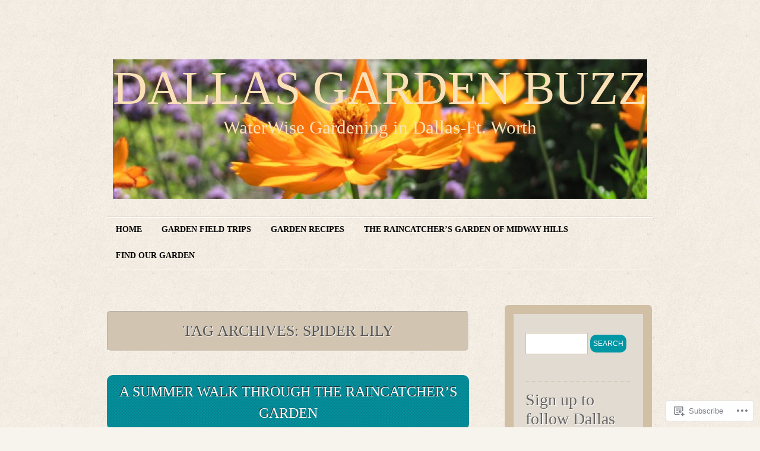

--- FILE ---
content_type: text/html; charset=UTF-8
request_url: https://dallasgardenbuzz.com/tag/spider-lily/
body_size: 22705
content:
<!DOCTYPE html>
<!--[if IE 7]>
<html id="ie7" lang="en">
<![endif]-->
<!--[if (!IE 7)]><!-->
<html lang="en">
<!--<![endif]-->
<head>
<meta charset="UTF-8" />
<title>spider lily | DALLAS GARDEN BUZZ</title>
<link rel="profile" href="http://gmpg.org/xfn/11" />
<link rel="pingback" href="https://dallasgardenbuzz.com/xmlrpc.php" />
<meta name='robots' content='max-image-preview:large' />

<!-- Async WordPress.com Remote Login -->
<script id="wpcom_remote_login_js">
var wpcom_remote_login_extra_auth = '';
function wpcom_remote_login_remove_dom_node_id( element_id ) {
	var dom_node = document.getElementById( element_id );
	if ( dom_node ) { dom_node.parentNode.removeChild( dom_node ); }
}
function wpcom_remote_login_remove_dom_node_classes( class_name ) {
	var dom_nodes = document.querySelectorAll( '.' + class_name );
	for ( var i = 0; i < dom_nodes.length; i++ ) {
		dom_nodes[ i ].parentNode.removeChild( dom_nodes[ i ] );
	}
}
function wpcom_remote_login_final_cleanup() {
	wpcom_remote_login_remove_dom_node_classes( "wpcom_remote_login_msg" );
	wpcom_remote_login_remove_dom_node_id( "wpcom_remote_login_key" );
	wpcom_remote_login_remove_dom_node_id( "wpcom_remote_login_validate" );
	wpcom_remote_login_remove_dom_node_id( "wpcom_remote_login_js" );
	wpcom_remote_login_remove_dom_node_id( "wpcom_request_access_iframe" );
	wpcom_remote_login_remove_dom_node_id( "wpcom_request_access_styles" );
}

// Watch for messages back from the remote login
window.addEventListener( "message", function( e ) {
	if ( e.origin === "https://r-login.wordpress.com" ) {
		var data = {};
		try {
			data = JSON.parse( e.data );
		} catch( e ) {
			wpcom_remote_login_final_cleanup();
			return;
		}

		if ( data.msg === 'LOGIN' ) {
			// Clean up the login check iframe
			wpcom_remote_login_remove_dom_node_id( "wpcom_remote_login_key" );

			var id_regex = new RegExp( /^[0-9]+$/ );
			var token_regex = new RegExp( /^.*|.*|.*$/ );
			if (
				token_regex.test( data.token )
				&& id_regex.test( data.wpcomid )
			) {
				// We have everything we need to ask for a login
				var script = document.createElement( "script" );
				script.setAttribute( "id", "wpcom_remote_login_validate" );
				script.src = '/remote-login.php?wpcom_remote_login=validate'
					+ '&wpcomid=' + data.wpcomid
					+ '&token=' + encodeURIComponent( data.token )
					+ '&host=' + window.location.protocol
					+ '//' + window.location.hostname
					+ '&postid=294373'
					+ '&is_singular=';
				document.body.appendChild( script );
			}

			return;
		}

		// Safari ITP, not logged in, so redirect
		if ( data.msg === 'LOGIN-REDIRECT' ) {
			window.location = 'https://wordpress.com/log-in?redirect_to=' + window.location.href;
			return;
		}

		// Safari ITP, storage access failed, remove the request
		if ( data.msg === 'LOGIN-REMOVE' ) {
			var css_zap = 'html { -webkit-transition: margin-top 1s; transition: margin-top 1s; } /* 9001 */ html { margin-top: 0 !important; } * html body { margin-top: 0 !important; } @media screen and ( max-width: 782px ) { html { margin-top: 0 !important; } * html body { margin-top: 0 !important; } }';
			var style_zap = document.createElement( 'style' );
			style_zap.type = 'text/css';
			style_zap.appendChild( document.createTextNode( css_zap ) );
			document.body.appendChild( style_zap );

			var e = document.getElementById( 'wpcom_request_access_iframe' );
			e.parentNode.removeChild( e );

			document.cookie = 'wordpress_com_login_access=denied; path=/; max-age=31536000';

			return;
		}

		// Safari ITP
		if ( data.msg === 'REQUEST_ACCESS' ) {
			console.log( 'request access: safari' );

			// Check ITP iframe enable/disable knob
			if ( wpcom_remote_login_extra_auth !== 'safari_itp_iframe' ) {
				return;
			}

			// If we are in a "private window" there is no ITP.
			var private_window = false;
			try {
				var opendb = window.openDatabase( null, null, null, null );
			} catch( e ) {
				private_window = true;
			}

			if ( private_window ) {
				console.log( 'private window' );
				return;
			}

			var iframe = document.createElement( 'iframe' );
			iframe.id = 'wpcom_request_access_iframe';
			iframe.setAttribute( 'scrolling', 'no' );
			iframe.setAttribute( 'sandbox', 'allow-storage-access-by-user-activation allow-scripts allow-same-origin allow-top-navigation-by-user-activation' );
			iframe.src = 'https://r-login.wordpress.com/remote-login.php?wpcom_remote_login=request_access&origin=' + encodeURIComponent( data.origin ) + '&wpcomid=' + encodeURIComponent( data.wpcomid );

			var css = 'html { -webkit-transition: margin-top 1s; transition: margin-top 1s; } /* 9001 */ html { margin-top: 46px !important; } * html body { margin-top: 46px !important; } @media screen and ( max-width: 660px ) { html { margin-top: 71px !important; } * html body { margin-top: 71px !important; } #wpcom_request_access_iframe { display: block; height: 71px !important; } } #wpcom_request_access_iframe { border: 0px; height: 46px; position: fixed; top: 0; left: 0; width: 100%; min-width: 100%; z-index: 99999; background: #23282d; } ';

			var style = document.createElement( 'style' );
			style.type = 'text/css';
			style.id = 'wpcom_request_access_styles';
			style.appendChild( document.createTextNode( css ) );
			document.body.appendChild( style );

			document.body.appendChild( iframe );
		}

		if ( data.msg === 'DONE' ) {
			wpcom_remote_login_final_cleanup();
		}
	}
}, false );

// Inject the remote login iframe after the page has had a chance to load
// more critical resources
window.addEventListener( "DOMContentLoaded", function( e ) {
	var iframe = document.createElement( "iframe" );
	iframe.style.display = "none";
	iframe.setAttribute( "scrolling", "no" );
	iframe.setAttribute( "id", "wpcom_remote_login_key" );
	iframe.src = "https://r-login.wordpress.com/remote-login.php"
		+ "?wpcom_remote_login=key"
		+ "&origin=aHR0cHM6Ly9kYWxsYXNnYXJkZW5idXp6LmNvbQ%3D%3D"
		+ "&wpcomid=37068971"
		+ "&time=" + Math.floor( Date.now() / 1000 );
	document.body.appendChild( iframe );
}, false );
</script>
<link rel='dns-prefetch' href='//s0.wp.com' />
<link rel="alternate" type="application/rss+xml" title="DALLAS GARDEN BUZZ &raquo; Feed" href="https://dallasgardenbuzz.com/feed/" />
<link rel="alternate" type="application/rss+xml" title="DALLAS GARDEN BUZZ &raquo; Comments Feed" href="https://dallasgardenbuzz.com/comments/feed/" />
<link rel="alternate" type="application/rss+xml" title="DALLAS GARDEN BUZZ &raquo; spider lily Tag Feed" href="https://dallasgardenbuzz.com/tag/spider-lily/feed/" />
	<script type="text/javascript">
		/* <![CDATA[ */
		function addLoadEvent(func) {
			var oldonload = window.onload;
			if (typeof window.onload != 'function') {
				window.onload = func;
			} else {
				window.onload = function () {
					oldonload();
					func();
				}
			}
		}
		/* ]]> */
	</script>
	<link crossorigin='anonymous' rel='stylesheet' id='all-css-0-1' href='/_static/??/wp-content/mu-plugins/likes/jetpack-likes.css,/wp-content/mu-plugins/infinity/themes/pub/liquorice.css?m=1743883414j&cssminify=yes' type='text/css' media='all' />
<style id='wp-emoji-styles-inline-css'>

	img.wp-smiley, img.emoji {
		display: inline !important;
		border: none !important;
		box-shadow: none !important;
		height: 1em !important;
		width: 1em !important;
		margin: 0 0.07em !important;
		vertical-align: -0.1em !important;
		background: none !important;
		padding: 0 !important;
	}
/*# sourceURL=wp-emoji-styles-inline-css */
</style>
<link crossorigin='anonymous' rel='stylesheet' id='all-css-2-1' href='/wp-content/plugins/gutenberg-core/v22.4.0/build/styles/block-library/style.min.css?m=1768935615i&cssminify=yes' type='text/css' media='all' />
<style id='wp-block-library-inline-css'>
.has-text-align-justify {
	text-align:justify;
}
.has-text-align-justify{text-align:justify;}

/*# sourceURL=wp-block-library-inline-css */
</style><style id='global-styles-inline-css'>
:root{--wp--preset--aspect-ratio--square: 1;--wp--preset--aspect-ratio--4-3: 4/3;--wp--preset--aspect-ratio--3-4: 3/4;--wp--preset--aspect-ratio--3-2: 3/2;--wp--preset--aspect-ratio--2-3: 2/3;--wp--preset--aspect-ratio--16-9: 16/9;--wp--preset--aspect-ratio--9-16: 9/16;--wp--preset--color--black: #000000;--wp--preset--color--cyan-bluish-gray: #abb8c3;--wp--preset--color--white: #ffffff;--wp--preset--color--pale-pink: #f78da7;--wp--preset--color--vivid-red: #cf2e2e;--wp--preset--color--luminous-vivid-orange: #ff6900;--wp--preset--color--luminous-vivid-amber: #fcb900;--wp--preset--color--light-green-cyan: #7bdcb5;--wp--preset--color--vivid-green-cyan: #00d084;--wp--preset--color--pale-cyan-blue: #8ed1fc;--wp--preset--color--vivid-cyan-blue: #0693e3;--wp--preset--color--vivid-purple: #9b51e0;--wp--preset--gradient--vivid-cyan-blue-to-vivid-purple: linear-gradient(135deg,rgb(6,147,227) 0%,rgb(155,81,224) 100%);--wp--preset--gradient--light-green-cyan-to-vivid-green-cyan: linear-gradient(135deg,rgb(122,220,180) 0%,rgb(0,208,130) 100%);--wp--preset--gradient--luminous-vivid-amber-to-luminous-vivid-orange: linear-gradient(135deg,rgb(252,185,0) 0%,rgb(255,105,0) 100%);--wp--preset--gradient--luminous-vivid-orange-to-vivid-red: linear-gradient(135deg,rgb(255,105,0) 0%,rgb(207,46,46) 100%);--wp--preset--gradient--very-light-gray-to-cyan-bluish-gray: linear-gradient(135deg,rgb(238,238,238) 0%,rgb(169,184,195) 100%);--wp--preset--gradient--cool-to-warm-spectrum: linear-gradient(135deg,rgb(74,234,220) 0%,rgb(151,120,209) 20%,rgb(207,42,186) 40%,rgb(238,44,130) 60%,rgb(251,105,98) 80%,rgb(254,248,76) 100%);--wp--preset--gradient--blush-light-purple: linear-gradient(135deg,rgb(255,206,236) 0%,rgb(152,150,240) 100%);--wp--preset--gradient--blush-bordeaux: linear-gradient(135deg,rgb(254,205,165) 0%,rgb(254,45,45) 50%,rgb(107,0,62) 100%);--wp--preset--gradient--luminous-dusk: linear-gradient(135deg,rgb(255,203,112) 0%,rgb(199,81,192) 50%,rgb(65,88,208) 100%);--wp--preset--gradient--pale-ocean: linear-gradient(135deg,rgb(255,245,203) 0%,rgb(182,227,212) 50%,rgb(51,167,181) 100%);--wp--preset--gradient--electric-grass: linear-gradient(135deg,rgb(202,248,128) 0%,rgb(113,206,126) 100%);--wp--preset--gradient--midnight: linear-gradient(135deg,rgb(2,3,129) 0%,rgb(40,116,252) 100%);--wp--preset--font-size--small: 13px;--wp--preset--font-size--medium: 20px;--wp--preset--font-size--large: 36px;--wp--preset--font-size--x-large: 42px;--wp--preset--font-family--albert-sans: 'Albert Sans', sans-serif;--wp--preset--font-family--alegreya: Alegreya, serif;--wp--preset--font-family--arvo: Arvo, serif;--wp--preset--font-family--bodoni-moda: 'Bodoni Moda', serif;--wp--preset--font-family--bricolage-grotesque: 'Bricolage Grotesque', sans-serif;--wp--preset--font-family--cabin: Cabin, sans-serif;--wp--preset--font-family--chivo: Chivo, sans-serif;--wp--preset--font-family--commissioner: Commissioner, sans-serif;--wp--preset--font-family--cormorant: Cormorant, serif;--wp--preset--font-family--courier-prime: 'Courier Prime', monospace;--wp--preset--font-family--crimson-pro: 'Crimson Pro', serif;--wp--preset--font-family--dm-mono: 'DM Mono', monospace;--wp--preset--font-family--dm-sans: 'DM Sans', sans-serif;--wp--preset--font-family--dm-serif-display: 'DM Serif Display', serif;--wp--preset--font-family--domine: Domine, serif;--wp--preset--font-family--eb-garamond: 'EB Garamond', serif;--wp--preset--font-family--epilogue: Epilogue, sans-serif;--wp--preset--font-family--fahkwang: Fahkwang, sans-serif;--wp--preset--font-family--figtree: Figtree, sans-serif;--wp--preset--font-family--fira-sans: 'Fira Sans', sans-serif;--wp--preset--font-family--fjalla-one: 'Fjalla One', sans-serif;--wp--preset--font-family--fraunces: Fraunces, serif;--wp--preset--font-family--gabarito: Gabarito, system-ui;--wp--preset--font-family--ibm-plex-mono: 'IBM Plex Mono', monospace;--wp--preset--font-family--ibm-plex-sans: 'IBM Plex Sans', sans-serif;--wp--preset--font-family--ibarra-real-nova: 'Ibarra Real Nova', serif;--wp--preset--font-family--instrument-serif: 'Instrument Serif', serif;--wp--preset--font-family--inter: Inter, sans-serif;--wp--preset--font-family--josefin-sans: 'Josefin Sans', sans-serif;--wp--preset--font-family--jost: Jost, sans-serif;--wp--preset--font-family--libre-baskerville: 'Libre Baskerville', serif;--wp--preset--font-family--libre-franklin: 'Libre Franklin', sans-serif;--wp--preset--font-family--literata: Literata, serif;--wp--preset--font-family--lora: Lora, serif;--wp--preset--font-family--merriweather: Merriweather, serif;--wp--preset--font-family--montserrat: Montserrat, sans-serif;--wp--preset--font-family--newsreader: Newsreader, serif;--wp--preset--font-family--noto-sans-mono: 'Noto Sans Mono', sans-serif;--wp--preset--font-family--nunito: Nunito, sans-serif;--wp--preset--font-family--open-sans: 'Open Sans', sans-serif;--wp--preset--font-family--overpass: Overpass, sans-serif;--wp--preset--font-family--pt-serif: 'PT Serif', serif;--wp--preset--font-family--petrona: Petrona, serif;--wp--preset--font-family--piazzolla: Piazzolla, serif;--wp--preset--font-family--playfair-display: 'Playfair Display', serif;--wp--preset--font-family--plus-jakarta-sans: 'Plus Jakarta Sans', sans-serif;--wp--preset--font-family--poppins: Poppins, sans-serif;--wp--preset--font-family--raleway: Raleway, sans-serif;--wp--preset--font-family--roboto: Roboto, sans-serif;--wp--preset--font-family--roboto-slab: 'Roboto Slab', serif;--wp--preset--font-family--rubik: Rubik, sans-serif;--wp--preset--font-family--rufina: Rufina, serif;--wp--preset--font-family--sora: Sora, sans-serif;--wp--preset--font-family--source-sans-3: 'Source Sans 3', sans-serif;--wp--preset--font-family--source-serif-4: 'Source Serif 4', serif;--wp--preset--font-family--space-mono: 'Space Mono', monospace;--wp--preset--font-family--syne: Syne, sans-serif;--wp--preset--font-family--texturina: Texturina, serif;--wp--preset--font-family--urbanist: Urbanist, sans-serif;--wp--preset--font-family--work-sans: 'Work Sans', sans-serif;--wp--preset--spacing--20: 0.44rem;--wp--preset--spacing--30: 0.67rem;--wp--preset--spacing--40: 1rem;--wp--preset--spacing--50: 1.5rem;--wp--preset--spacing--60: 2.25rem;--wp--preset--spacing--70: 3.38rem;--wp--preset--spacing--80: 5.06rem;--wp--preset--shadow--natural: 6px 6px 9px rgba(0, 0, 0, 0.2);--wp--preset--shadow--deep: 12px 12px 50px rgba(0, 0, 0, 0.4);--wp--preset--shadow--sharp: 6px 6px 0px rgba(0, 0, 0, 0.2);--wp--preset--shadow--outlined: 6px 6px 0px -3px rgb(255, 255, 255), 6px 6px rgb(0, 0, 0);--wp--preset--shadow--crisp: 6px 6px 0px rgb(0, 0, 0);}:where(body) { margin: 0; }:where(.is-layout-flex){gap: 0.5em;}:where(.is-layout-grid){gap: 0.5em;}body .is-layout-flex{display: flex;}.is-layout-flex{flex-wrap: wrap;align-items: center;}.is-layout-flex > :is(*, div){margin: 0;}body .is-layout-grid{display: grid;}.is-layout-grid > :is(*, div){margin: 0;}body{padding-top: 0px;padding-right: 0px;padding-bottom: 0px;padding-left: 0px;}:root :where(.wp-element-button, .wp-block-button__link){background-color: #32373c;border-width: 0;color: #fff;font-family: inherit;font-size: inherit;font-style: inherit;font-weight: inherit;letter-spacing: inherit;line-height: inherit;padding-top: calc(0.667em + 2px);padding-right: calc(1.333em + 2px);padding-bottom: calc(0.667em + 2px);padding-left: calc(1.333em + 2px);text-decoration: none;text-transform: inherit;}.has-black-color{color: var(--wp--preset--color--black) !important;}.has-cyan-bluish-gray-color{color: var(--wp--preset--color--cyan-bluish-gray) !important;}.has-white-color{color: var(--wp--preset--color--white) !important;}.has-pale-pink-color{color: var(--wp--preset--color--pale-pink) !important;}.has-vivid-red-color{color: var(--wp--preset--color--vivid-red) !important;}.has-luminous-vivid-orange-color{color: var(--wp--preset--color--luminous-vivid-orange) !important;}.has-luminous-vivid-amber-color{color: var(--wp--preset--color--luminous-vivid-amber) !important;}.has-light-green-cyan-color{color: var(--wp--preset--color--light-green-cyan) !important;}.has-vivid-green-cyan-color{color: var(--wp--preset--color--vivid-green-cyan) !important;}.has-pale-cyan-blue-color{color: var(--wp--preset--color--pale-cyan-blue) !important;}.has-vivid-cyan-blue-color{color: var(--wp--preset--color--vivid-cyan-blue) !important;}.has-vivid-purple-color{color: var(--wp--preset--color--vivid-purple) !important;}.has-black-background-color{background-color: var(--wp--preset--color--black) !important;}.has-cyan-bluish-gray-background-color{background-color: var(--wp--preset--color--cyan-bluish-gray) !important;}.has-white-background-color{background-color: var(--wp--preset--color--white) !important;}.has-pale-pink-background-color{background-color: var(--wp--preset--color--pale-pink) !important;}.has-vivid-red-background-color{background-color: var(--wp--preset--color--vivid-red) !important;}.has-luminous-vivid-orange-background-color{background-color: var(--wp--preset--color--luminous-vivid-orange) !important;}.has-luminous-vivid-amber-background-color{background-color: var(--wp--preset--color--luminous-vivid-amber) !important;}.has-light-green-cyan-background-color{background-color: var(--wp--preset--color--light-green-cyan) !important;}.has-vivid-green-cyan-background-color{background-color: var(--wp--preset--color--vivid-green-cyan) !important;}.has-pale-cyan-blue-background-color{background-color: var(--wp--preset--color--pale-cyan-blue) !important;}.has-vivid-cyan-blue-background-color{background-color: var(--wp--preset--color--vivid-cyan-blue) !important;}.has-vivid-purple-background-color{background-color: var(--wp--preset--color--vivid-purple) !important;}.has-black-border-color{border-color: var(--wp--preset--color--black) !important;}.has-cyan-bluish-gray-border-color{border-color: var(--wp--preset--color--cyan-bluish-gray) !important;}.has-white-border-color{border-color: var(--wp--preset--color--white) !important;}.has-pale-pink-border-color{border-color: var(--wp--preset--color--pale-pink) !important;}.has-vivid-red-border-color{border-color: var(--wp--preset--color--vivid-red) !important;}.has-luminous-vivid-orange-border-color{border-color: var(--wp--preset--color--luminous-vivid-orange) !important;}.has-luminous-vivid-amber-border-color{border-color: var(--wp--preset--color--luminous-vivid-amber) !important;}.has-light-green-cyan-border-color{border-color: var(--wp--preset--color--light-green-cyan) !important;}.has-vivid-green-cyan-border-color{border-color: var(--wp--preset--color--vivid-green-cyan) !important;}.has-pale-cyan-blue-border-color{border-color: var(--wp--preset--color--pale-cyan-blue) !important;}.has-vivid-cyan-blue-border-color{border-color: var(--wp--preset--color--vivid-cyan-blue) !important;}.has-vivid-purple-border-color{border-color: var(--wp--preset--color--vivid-purple) !important;}.has-vivid-cyan-blue-to-vivid-purple-gradient-background{background: var(--wp--preset--gradient--vivid-cyan-blue-to-vivid-purple) !important;}.has-light-green-cyan-to-vivid-green-cyan-gradient-background{background: var(--wp--preset--gradient--light-green-cyan-to-vivid-green-cyan) !important;}.has-luminous-vivid-amber-to-luminous-vivid-orange-gradient-background{background: var(--wp--preset--gradient--luminous-vivid-amber-to-luminous-vivid-orange) !important;}.has-luminous-vivid-orange-to-vivid-red-gradient-background{background: var(--wp--preset--gradient--luminous-vivid-orange-to-vivid-red) !important;}.has-very-light-gray-to-cyan-bluish-gray-gradient-background{background: var(--wp--preset--gradient--very-light-gray-to-cyan-bluish-gray) !important;}.has-cool-to-warm-spectrum-gradient-background{background: var(--wp--preset--gradient--cool-to-warm-spectrum) !important;}.has-blush-light-purple-gradient-background{background: var(--wp--preset--gradient--blush-light-purple) !important;}.has-blush-bordeaux-gradient-background{background: var(--wp--preset--gradient--blush-bordeaux) !important;}.has-luminous-dusk-gradient-background{background: var(--wp--preset--gradient--luminous-dusk) !important;}.has-pale-ocean-gradient-background{background: var(--wp--preset--gradient--pale-ocean) !important;}.has-electric-grass-gradient-background{background: var(--wp--preset--gradient--electric-grass) !important;}.has-midnight-gradient-background{background: var(--wp--preset--gradient--midnight) !important;}.has-small-font-size{font-size: var(--wp--preset--font-size--small) !important;}.has-medium-font-size{font-size: var(--wp--preset--font-size--medium) !important;}.has-large-font-size{font-size: var(--wp--preset--font-size--large) !important;}.has-x-large-font-size{font-size: var(--wp--preset--font-size--x-large) !important;}.has-albert-sans-font-family{font-family: var(--wp--preset--font-family--albert-sans) !important;}.has-alegreya-font-family{font-family: var(--wp--preset--font-family--alegreya) !important;}.has-arvo-font-family{font-family: var(--wp--preset--font-family--arvo) !important;}.has-bodoni-moda-font-family{font-family: var(--wp--preset--font-family--bodoni-moda) !important;}.has-bricolage-grotesque-font-family{font-family: var(--wp--preset--font-family--bricolage-grotesque) !important;}.has-cabin-font-family{font-family: var(--wp--preset--font-family--cabin) !important;}.has-chivo-font-family{font-family: var(--wp--preset--font-family--chivo) !important;}.has-commissioner-font-family{font-family: var(--wp--preset--font-family--commissioner) !important;}.has-cormorant-font-family{font-family: var(--wp--preset--font-family--cormorant) !important;}.has-courier-prime-font-family{font-family: var(--wp--preset--font-family--courier-prime) !important;}.has-crimson-pro-font-family{font-family: var(--wp--preset--font-family--crimson-pro) !important;}.has-dm-mono-font-family{font-family: var(--wp--preset--font-family--dm-mono) !important;}.has-dm-sans-font-family{font-family: var(--wp--preset--font-family--dm-sans) !important;}.has-dm-serif-display-font-family{font-family: var(--wp--preset--font-family--dm-serif-display) !important;}.has-domine-font-family{font-family: var(--wp--preset--font-family--domine) !important;}.has-eb-garamond-font-family{font-family: var(--wp--preset--font-family--eb-garamond) !important;}.has-epilogue-font-family{font-family: var(--wp--preset--font-family--epilogue) !important;}.has-fahkwang-font-family{font-family: var(--wp--preset--font-family--fahkwang) !important;}.has-figtree-font-family{font-family: var(--wp--preset--font-family--figtree) !important;}.has-fira-sans-font-family{font-family: var(--wp--preset--font-family--fira-sans) !important;}.has-fjalla-one-font-family{font-family: var(--wp--preset--font-family--fjalla-one) !important;}.has-fraunces-font-family{font-family: var(--wp--preset--font-family--fraunces) !important;}.has-gabarito-font-family{font-family: var(--wp--preset--font-family--gabarito) !important;}.has-ibm-plex-mono-font-family{font-family: var(--wp--preset--font-family--ibm-plex-mono) !important;}.has-ibm-plex-sans-font-family{font-family: var(--wp--preset--font-family--ibm-plex-sans) !important;}.has-ibarra-real-nova-font-family{font-family: var(--wp--preset--font-family--ibarra-real-nova) !important;}.has-instrument-serif-font-family{font-family: var(--wp--preset--font-family--instrument-serif) !important;}.has-inter-font-family{font-family: var(--wp--preset--font-family--inter) !important;}.has-josefin-sans-font-family{font-family: var(--wp--preset--font-family--josefin-sans) !important;}.has-jost-font-family{font-family: var(--wp--preset--font-family--jost) !important;}.has-libre-baskerville-font-family{font-family: var(--wp--preset--font-family--libre-baskerville) !important;}.has-libre-franklin-font-family{font-family: var(--wp--preset--font-family--libre-franklin) !important;}.has-literata-font-family{font-family: var(--wp--preset--font-family--literata) !important;}.has-lora-font-family{font-family: var(--wp--preset--font-family--lora) !important;}.has-merriweather-font-family{font-family: var(--wp--preset--font-family--merriweather) !important;}.has-montserrat-font-family{font-family: var(--wp--preset--font-family--montserrat) !important;}.has-newsreader-font-family{font-family: var(--wp--preset--font-family--newsreader) !important;}.has-noto-sans-mono-font-family{font-family: var(--wp--preset--font-family--noto-sans-mono) !important;}.has-nunito-font-family{font-family: var(--wp--preset--font-family--nunito) !important;}.has-open-sans-font-family{font-family: var(--wp--preset--font-family--open-sans) !important;}.has-overpass-font-family{font-family: var(--wp--preset--font-family--overpass) !important;}.has-pt-serif-font-family{font-family: var(--wp--preset--font-family--pt-serif) !important;}.has-petrona-font-family{font-family: var(--wp--preset--font-family--petrona) !important;}.has-piazzolla-font-family{font-family: var(--wp--preset--font-family--piazzolla) !important;}.has-playfair-display-font-family{font-family: var(--wp--preset--font-family--playfair-display) !important;}.has-plus-jakarta-sans-font-family{font-family: var(--wp--preset--font-family--plus-jakarta-sans) !important;}.has-poppins-font-family{font-family: var(--wp--preset--font-family--poppins) !important;}.has-raleway-font-family{font-family: var(--wp--preset--font-family--raleway) !important;}.has-roboto-font-family{font-family: var(--wp--preset--font-family--roboto) !important;}.has-roboto-slab-font-family{font-family: var(--wp--preset--font-family--roboto-slab) !important;}.has-rubik-font-family{font-family: var(--wp--preset--font-family--rubik) !important;}.has-rufina-font-family{font-family: var(--wp--preset--font-family--rufina) !important;}.has-sora-font-family{font-family: var(--wp--preset--font-family--sora) !important;}.has-source-sans-3-font-family{font-family: var(--wp--preset--font-family--source-sans-3) !important;}.has-source-serif-4-font-family{font-family: var(--wp--preset--font-family--source-serif-4) !important;}.has-space-mono-font-family{font-family: var(--wp--preset--font-family--space-mono) !important;}.has-syne-font-family{font-family: var(--wp--preset--font-family--syne) !important;}.has-texturina-font-family{font-family: var(--wp--preset--font-family--texturina) !important;}.has-urbanist-font-family{font-family: var(--wp--preset--font-family--urbanist) !important;}.has-work-sans-font-family{font-family: var(--wp--preset--font-family--work-sans) !important;}
/*# sourceURL=global-styles-inline-css */
</style>

<style id='classic-theme-styles-inline-css'>
.wp-block-button__link{background-color:#32373c;border-radius:9999px;box-shadow:none;color:#fff;font-size:1.125em;padding:calc(.667em + 2px) calc(1.333em + 2px);text-decoration:none}.wp-block-file__button{background:#32373c;color:#fff}.wp-block-accordion-heading{margin:0}.wp-block-accordion-heading__toggle{background-color:inherit!important;color:inherit!important}.wp-block-accordion-heading__toggle:not(:focus-visible){outline:none}.wp-block-accordion-heading__toggle:focus,.wp-block-accordion-heading__toggle:hover{background-color:inherit!important;border:none;box-shadow:none;color:inherit;padding:var(--wp--preset--spacing--20,1em) 0;text-decoration:none}.wp-block-accordion-heading__toggle:focus-visible{outline:auto;outline-offset:0}
/*# sourceURL=/wp-content/plugins/gutenberg-core/v22.4.0/build/styles/block-library/classic.min.css */
</style>
<link crossorigin='anonymous' rel='stylesheet' id='all-css-4-1' href='/_static/??-eJyFkN1uwzAIhV9ohHqr2u1i2rMkDnVZ7dgzeN3efrRV/zQpvUGAzscBcF/A50lpUiyxBZ4EfR5i9jvB5869dg6EU4kElb67JY4selGA6G+kzos84c2g1OA6q5L1U+n1oEg0ck+RksnmsD2PgdRwOeeg9DOPFLOBYSiVRMBi4pZAt+Yl/7hTG0sbMPJXy5U94cNjKtnZwdJwXOxazkGBMtizeuU83RWwiT3XA/qR3t165VZvi5el+/wDyReV8g==&cssminify=yes' type='text/css' media='all' />
<link crossorigin='anonymous' rel='stylesheet' id='print-css-5-1' href='/wp-content/mu-plugins/global-print/global-print.css?m=1465851035i&cssminify=yes' type='text/css' media='print' />
<style id='jetpack-global-styles-frontend-style-inline-css'>
:root { --font-headings: unset; --font-base: unset; --font-headings-default: -apple-system,BlinkMacSystemFont,"Segoe UI",Roboto,Oxygen-Sans,Ubuntu,Cantarell,"Helvetica Neue",sans-serif; --font-base-default: -apple-system,BlinkMacSystemFont,"Segoe UI",Roboto,Oxygen-Sans,Ubuntu,Cantarell,"Helvetica Neue",sans-serif;}
/*# sourceURL=jetpack-global-styles-frontend-style-inline-css */
</style>
<link crossorigin='anonymous' rel='stylesheet' id='all-css-8-1' href='/_static/??-eJyNjcsKAjEMRX/IGtQZBxfip0hMS9sxTYppGfx7H7gRN+7ugcs5sFRHKi1Ig9Jd5R6zGMyhVaTrh8G6QFHfORhYwlvw6P39PbPENZmt4G/ROQuBKWVkxxrVvuBH1lIoz2waILJekF+HUzlupnG3nQ77YZwfuRJIaQ==&cssminify=yes' type='text/css' media='all' />
<script type="text/javascript" id="wpcom-actionbar-placeholder-js-extra">
/* <![CDATA[ */
var actionbardata = {"siteID":"37068971","postID":"0","siteURL":"https://dallasgardenbuzz.com","xhrURL":"https://dallasgardenbuzz.com/wp-admin/admin-ajax.php","nonce":"683dbee943","isLoggedIn":"","statusMessage":"","subsEmailDefault":"instantly","proxyScriptUrl":"https://s0.wp.com/wp-content/js/wpcom-proxy-request.js?m=1513050504i&amp;ver=20211021","i18n":{"followedText":"New posts from this site will now appear in your \u003Ca href=\"https://wordpress.com/reader\"\u003EReader\u003C/a\u003E","foldBar":"Collapse this bar","unfoldBar":"Expand this bar","shortLinkCopied":"Shortlink copied to clipboard."}};
//# sourceURL=wpcom-actionbar-placeholder-js-extra
/* ]]> */
</script>
<script type="text/javascript" id="jetpack-mu-wpcom-settings-js-before">
/* <![CDATA[ */
var JETPACK_MU_WPCOM_SETTINGS = {"assetsUrl":"https://s0.wp.com/wp-content/mu-plugins/jetpack-mu-wpcom-plugin/sun/jetpack_vendor/automattic/jetpack-mu-wpcom/src/build/"};
//# sourceURL=jetpack-mu-wpcom-settings-js-before
/* ]]> */
</script>
<script crossorigin='anonymous' type='text/javascript'  src='/wp-content/js/rlt-proxy.js?m=1720530689i'></script>
<script type="text/javascript" id="rlt-proxy-js-after">
/* <![CDATA[ */
	rltInitialize( {"token":null,"iframeOrigins":["https:\/\/widgets.wp.com"]} );
//# sourceURL=rlt-proxy-js-after
/* ]]> */
</script>
<link rel="EditURI" type="application/rsd+xml" title="RSD" href="https://dallasgardendirt.wordpress.com/xmlrpc.php?rsd" />
<meta name="generator" content="WordPress.com" />

<!-- Jetpack Open Graph Tags -->
<meta property="og:type" content="website" />
<meta property="og:title" content="spider lily &#8211; DALLAS GARDEN BUZZ" />
<meta property="og:url" content="https://dallasgardenbuzz.com/tag/spider-lily/" />
<meta property="og:site_name" content="DALLAS GARDEN BUZZ" />
<meta property="og:image" content="https://dallasgardenbuzz.com/wp-content/uploads/2018/05/cropped-cropped-gravatar-bee1.jpg?w=200" />
<meta property="og:image:width" content="200" />
<meta property="og:image:height" content="200" />
<meta property="og:image:alt" content="" />
<meta property="og:locale" content="en_US" />

<!-- End Jetpack Open Graph Tags -->
<link rel='openid.server' href='https://dallasgardenbuzz.com/?openidserver=1' />
<link rel='openid.delegate' href='https://dallasgardenbuzz.com/' />
<link rel="search" type="application/opensearchdescription+xml" href="https://dallasgardenbuzz.com/osd.xml" title="DALLAS GARDEN BUZZ" />
<link rel="search" type="application/opensearchdescription+xml" href="https://s1.wp.com/opensearch.xml" title="WordPress.com" />
<meta name="description" content="Posts about spider lily written by Dallas Garden Buzz" />
	<style type="text/css">
			#branding {
			background: url(https://dallasgardenbuzz.com/wp-content/uploads/2012/07/cropped-entry-garden-header1.jpg);
			margin: 30px auto;
			width: 900px;
			height: 235px;
		}
		#canvas {
			background: none;
		}
			#site-title a,
		#site-description {
			background: none !important;
			color: #fbe1b7 !important;
			line-height: 1.2 !important;
			text-shadow: none;
		}
		</style>
	<link rel="icon" href="https://dallasgardenbuzz.com/wp-content/uploads/2018/05/cropped-cropped-gravatar-bee1.jpg?w=32" sizes="32x32" />
<link rel="icon" href="https://dallasgardenbuzz.com/wp-content/uploads/2018/05/cropped-cropped-gravatar-bee1.jpg?w=192" sizes="192x192" />
<link rel="apple-touch-icon" href="https://dallasgardenbuzz.com/wp-content/uploads/2018/05/cropped-cropped-gravatar-bee1.jpg?w=180" />
<meta name="msapplication-TileImage" content="https://dallasgardenbuzz.com/wp-content/uploads/2018/05/cropped-cropped-gravatar-bee1.jpg?w=270" />
			<link rel="stylesheet" id="custom-css-css" type="text/css" href="https://s0.wp.com/?custom-css=1&#038;csblog=2vxkD&#038;cscache=6&#038;csrev=2" />
			<link crossorigin='anonymous' rel='stylesheet' id='all-css-0-3' href='/_static/??-eJydjtsKwkAMRH/INtQL6oP4KdKmoaTd3YQmy+LfW/ECvqlvc4bhMFC0QklOySHmSkMeOBmM5Nri9GSwnODCCaELgpOBFVaaazRbwdeCKH0OZIDtLNkovDev4kff41Dm0C/YGc6szrJsP6iOnP48WrgfyA1ctFKxJZlfA91t53hq9rvN8dBsm/V4A009eyk=&cssminify=yes' type='text/css' media='all' />
</head>

<body class="archive tag tag-spider-lily tag-5090360 wp-theme-publiquorice customizer-styles-applied jetpack-reblog-enabled">
<div id="canvas" class="hfeed">

	<div id="social-icons">
		
		
			</div><!-- #social-icons-->

	<ul class="skip">
		<li><a href="#nav">Skip to navigation</a></li>
		<li><a href="#primary-content">Skip to main content</a></li>
		<li><a href="#secondary-content">Skip to secondary content</a></li>
		<li><a href="#footer">Skip to footer</a></li>
	</ul>
	<div id="header">
		<div id="branding">
					<h3 id="site-title">
			<span>
				<a href="https://dallasgardenbuzz.com/" title="DALLAS GARDEN BUZZ" rel="home">DALLAS GARDEN BUZZ</a>
			</span>
			</h3>
			<div id="site-description">WaterWise Gardening in Dallas-Ft. Worth</div>
		</div><!-- #branding -->
		<div id="nav">
			<div class="menu"><ul>
<li ><a href="https://dallasgardenbuzz.com/">Home</a></li><li class="page_item page-item-12 page_item_has_children"><a href="https://dallasgardenbuzz.com/free-school-field-field-trips-dallas/">Garden Field Trips</a>
<ul class='children'>
	<li class="page_item page-item-37"><a href="https://dallasgardenbuzz.com/free-school-field-field-trips-dallas/school-field-trips/">Outdoor Learning in the&nbsp;Garden</a></li>
	<li class="page_item page-item-86"><a href="https://dallasgardenbuzz.com/free-school-field-field-trips-dallas/field-trip-request-form-2/">Field Trip Request&nbsp;Form</a></li>
	<li class="page_item page-item-49"><a href="https://dallasgardenbuzz.com/free-school-field-field-trips-dallas/photo-permission-form/">Photo Permission Form</a></li>
</ul>
</li>
<li class="page_item page-item-22"><a href="https://dallasgardenbuzz.com/farm-table-recipes-dallas/">Garden Recipes</a></li>
<li class="page_item page-item-292044"><a href="https://dallasgardenbuzz.com/the-raincatchers-garden-of-midway-hills/">The Raincatcher&#8217;s Garden of Midway&nbsp;Hills</a></li>
<li class="page_item page-item-24"><a href="https://dallasgardenbuzz.com/dallas-county-master-gardeners-demonstration-garden/">Find Our Garden</a></li>
</ul></div>
		</div><!-- #nav -->
	</div> <!-- #header -->

	<div id="primary-content">
		<h1 class="archive-title">
			Tag Archives: <span>spider lily</span></h1>
		

		<div class="post-wrapper post-294373 post type-post status-publish format-standard hentry category-summer tag-amaranth tag-dallas-county-master-gardener tag-dallas-county-master-gardener-association tag-dallas-county-master-gardeners tag-rain-garden tag-spider-lily tag-stinging-nettle tag-the-raincatchers-garden">

			<h2 class="post-title"><a href="https://dallasgardenbuzz.com/2020/07/19/a-summer-walk-through-the-raincatchers-garden/" rel="bookmark">A Summer Walk Through The Raincatcher&#8217;s Garden</a></h2>
	
	<div class="date">
		<small><span class="meta-prep meta-prep-author">Posted on</span> <a href="https://dallasgardenbuzz.com/2020/07/19/a-summer-walk-through-the-raincatchers-garden/" title="8:15 am" rel="bookmark"><span class="entry-date">July 19, 2020</span></a> <span class="byline"><span class="meta-sep">by</span> <span class="author vcard"><a class="url fn n" href="https://dallasgardenbuzz.com/author/dallasgardenbuzz/" title="View all posts by Dallas Garden Buzz">Dallas Garden Buzz</a></span></span></small>
	</div><!-- .date -->

	<div class="entry">
				<p>Mimic the moth and enjoy our zinnias.</p>
<p><img data-attachment-id="294368" data-permalink="https://dallasgardenbuzz.com/2020/07/19/a-summer-walk-through-the-raincatchers-garden/zinnia-and-moth/" data-orig-file="https://dallasgardenbuzz.com/wp-content/uploads/2020/07/zinnia-and-moth.jpg" data-orig-size="3024,4032" data-comments-opened="1" data-image-meta="{&quot;aperture&quot;:&quot;0&quot;,&quot;credit&quot;:&quot;&quot;,&quot;camera&quot;:&quot;&quot;,&quot;caption&quot;:&quot;&quot;,&quot;created_timestamp&quot;:&quot;0&quot;,&quot;copyright&quot;:&quot;&quot;,&quot;focal_length&quot;:&quot;0&quot;,&quot;iso&quot;:&quot;0&quot;,&quot;shutter_speed&quot;:&quot;0&quot;,&quot;title&quot;:&quot;&quot;,&quot;orientation&quot;:&quot;0&quot;}" data-image-title="zinnia and moth" data-image-description="" data-image-caption="&lt;p&gt;Pretty little zinnia with a moth &lt;/p&gt;
" data-medium-file="https://dallasgardenbuzz.com/wp-content/uploads/2020/07/zinnia-and-moth.jpg?w=225" data-large-file="https://dallasgardenbuzz.com/wp-content/uploads/2020/07/zinnia-and-moth.jpg?w=610" class="size-large wp-image-294368" src="https://dallasgardenbuzz.com/wp-content/uploads/2020/07/zinnia-and-moth.jpg?w=610&#038;h=813" alt="" width="610" height="813" srcset="https://dallasgardenbuzz.com/wp-content/uploads/2020/07/zinnia-and-moth.jpg?w=610 610w, https://dallasgardenbuzz.com/wp-content/uploads/2020/07/zinnia-and-moth.jpg?w=1220 1220w, https://dallasgardenbuzz.com/wp-content/uploads/2020/07/zinnia-and-moth.jpg?w=113 113w, https://dallasgardenbuzz.com/wp-content/uploads/2020/07/zinnia-and-moth.jpg?w=225 225w, https://dallasgardenbuzz.com/wp-content/uploads/2020/07/zinnia-and-moth.jpg?w=768 768w" sizes="(max-width: 610px) 100vw, 610px" /></p>
<p>Sniff John Fanik Garden Phlox and let the scent take you away.</p>
<p><img data-attachment-id="294398" data-permalink="https://dallasgardenbuzz.com/2020/07/19/a-summer-walk-through-the-raincatchers-garden/phlox/" data-orig-file="https://dallasgardenbuzz.com/wp-content/uploads/2020/07/phlox.jpg" data-orig-size="3024,4032" data-comments-opened="1" data-image-meta="{&quot;aperture&quot;:&quot;2.4&quot;,&quot;credit&quot;:&quot;&quot;,&quot;camera&quot;:&quot;iPhone X&quot;,&quot;caption&quot;:&quot;&quot;,&quot;created_timestamp&quot;:&quot;1593516115&quot;,&quot;copyright&quot;:&quot;&quot;,&quot;focal_length&quot;:&quot;6&quot;,&quot;iso&quot;:&quot;20&quot;,&quot;shutter_speed&quot;:&quot;0.016666666666667&quot;,&quot;title&quot;:&quot;&quot;,&quot;orientation&quot;:&quot;1&quot;,&quot;latitude&quot;:&quot;32.897925&quot;,&quot;longitude&quot;:&quot;-96.839119444444&quot;}" data-image-title="Phlox" data-image-description="" data-image-caption="" data-medium-file="https://dallasgardenbuzz.com/wp-content/uploads/2020/07/phlox.jpg?w=225" data-large-file="https://dallasgardenbuzz.com/wp-content/uploads/2020/07/phlox.jpg?w=610" class="aligncenter size-large wp-image-294398" src="https://dallasgardenbuzz.com/wp-content/uploads/2020/07/phlox.jpg?w=610&#038;h=813" alt="" width="610" height="813" srcset="https://dallasgardenbuzz.com/wp-content/uploads/2020/07/phlox.jpg?w=610 610w, https://dallasgardenbuzz.com/wp-content/uploads/2020/07/phlox.jpg?w=1220 1220w, https://dallasgardenbuzz.com/wp-content/uploads/2020/07/phlox.jpg?w=113 113w, https://dallasgardenbuzz.com/wp-content/uploads/2020/07/phlox.jpg?w=225 225w, https://dallasgardenbuzz.com/wp-content/uploads/2020/07/phlox.jpg?w=768 768w" sizes="(max-width: 610px) 100vw, 610px" /></p>
<p>Host butterflies with flowers like these.</p>
<p><img data-attachment-id="294397" data-permalink="https://dallasgardenbuzz.com/2020/07/19/a-summer-walk-through-the-raincatchers-garden/butterfly-plant/" data-orig-file="https://dallasgardenbuzz.com/wp-content/uploads/2020/07/butterfly-plant.jpg" data-orig-size="3024,4032" data-comments-opened="1" data-image-meta="{&quot;aperture&quot;:&quot;1.8&quot;,&quot;credit&quot;:&quot;&quot;,&quot;camera&quot;:&quot;iPhone X&quot;,&quot;caption&quot;:&quot;&quot;,&quot;created_timestamp&quot;:&quot;1593515476&quot;,&quot;copyright&quot;:&quot;&quot;,&quot;focal_length&quot;:&quot;4&quot;,&quot;iso&quot;:&quot;20&quot;,&quot;shutter_speed&quot;:&quot;0.0046728971962617&quot;,&quot;title&quot;:&quot;&quot;,&quot;orientation&quot;:&quot;1&quot;,&quot;latitude&quot;:&quot;32.898608333333&quot;,&quot;longitude&quot;:&quot;-96.839005555556&quot;}" data-image-title="butterfly plant" data-image-description="" data-image-caption="" data-medium-file="https://dallasgardenbuzz.com/wp-content/uploads/2020/07/butterfly-plant.jpg?w=225" data-large-file="https://dallasgardenbuzz.com/wp-content/uploads/2020/07/butterfly-plant.jpg?w=610" class="aligncenter size-large wp-image-294397" src="https://dallasgardenbuzz.com/wp-content/uploads/2020/07/butterfly-plant.jpg?w=610&#038;h=813" alt="" width="610" height="813" srcset="https://dallasgardenbuzz.com/wp-content/uploads/2020/07/butterfly-plant.jpg?w=610 610w, https://dallasgardenbuzz.com/wp-content/uploads/2020/07/butterfly-plant.jpg?w=1220 1220w, https://dallasgardenbuzz.com/wp-content/uploads/2020/07/butterfly-plant.jpg?w=113 113w, https://dallasgardenbuzz.com/wp-content/uploads/2020/07/butterfly-plant.jpg?w=225 225w, https://dallasgardenbuzz.com/wp-content/uploads/2020/07/butterfly-plant.jpg?w=768 768w" sizes="(max-width: 610px) 100vw, 610px" /></p>
<p>Avoid unfriendly plants.</p>
<p><img data-attachment-id="294370" data-permalink="https://dallasgardenbuzz.com/2020/07/19/a-summer-walk-through-the-raincatchers-garden/stinging-nettle-2/" data-orig-file="https://dallasgardenbuzz.com/wp-content/uploads/2020/07/stinging-nettle.jpg" data-orig-size="1575,2100" data-comments-opened="1" data-image-meta="{&quot;aperture&quot;:&quot;0&quot;,&quot;credit&quot;:&quot;&quot;,&quot;camera&quot;:&quot;&quot;,&quot;caption&quot;:&quot;&quot;,&quot;created_timestamp&quot;:&quot;0&quot;,&quot;copyright&quot;:&quot;&quot;,&quot;focal_length&quot;:&quot;0&quot;,&quot;iso&quot;:&quot;0&quot;,&quot;shutter_speed&quot;:&quot;0&quot;,&quot;title&quot;:&quot;&quot;,&quot;orientation&quot;:&quot;0&quot;}" data-image-title="stinging nettle" data-image-description="" data-image-caption="&lt;p&gt;Stinging nettle, not too friendly&lt;/p&gt;
" data-medium-file="https://dallasgardenbuzz.com/wp-content/uploads/2020/07/stinging-nettle.jpg?w=225" data-large-file="https://dallasgardenbuzz.com/wp-content/uploads/2020/07/stinging-nettle.jpg?w=610" loading="lazy" class="size-large wp-image-294370" src="https://dallasgardenbuzz.com/wp-content/uploads/2020/07/stinging-nettle.jpg?w=610&#038;h=813" alt="" width="610" height="813" srcset="https://dallasgardenbuzz.com/wp-content/uploads/2020/07/stinging-nettle.jpg?w=610 610w, https://dallasgardenbuzz.com/wp-content/uploads/2020/07/stinging-nettle.jpg?w=1220 1220w, https://dallasgardenbuzz.com/wp-content/uploads/2020/07/stinging-nettle.jpg?w=113 113w, https://dallasgardenbuzz.com/wp-content/uploads/2020/07/stinging-nettle.jpg?w=225 225w, https://dallasgardenbuzz.com/wp-content/uploads/2020/07/stinging-nettle.jpg?w=768 768w" sizes="(max-width: 610px) 100vw, 610px" /></p>
<p>Discover pretty plant combos like the vibrancy of white spider lily with red Turk&#8217;s cap in our rain garden.</p>
<p><img data-attachment-id="294372" data-permalink="https://dallasgardenbuzz.com/2020/07/19/a-summer-walk-through-the-raincatchers-garden/rain-garden-spider-lilies/" data-orig-file="https://dallasgardenbuzz.com/wp-content/uploads/2020/07/rain-garden-spider-lilies.jpg" data-orig-size="3024,4032" data-comments-opened="1" data-image-meta="{&quot;aperture&quot;:&quot;2.4&quot;,&quot;credit&quot;:&quot;&quot;,&quot;camera&quot;:&quot;SM-G975U&quot;,&quot;caption&quot;:&quot;&quot;,&quot;created_timestamp&quot;:&quot;1594113037&quot;,&quot;copyright&quot;:&quot;&quot;,&quot;focal_length&quot;:&quot;4.3&quot;,&quot;iso&quot;:&quot;50&quot;,&quot;shutter_speed&quot;:&quot;0.0032051282051282&quot;,&quot;title&quot;:&quot;&quot;,&quot;orientation&quot;:&quot;1&quot;}" data-image-title="rain garden spider lilies" data-image-description="" data-image-caption="&lt;p&gt;Spider lily in our rain garden&lt;/p&gt;
" data-medium-file="https://dallasgardenbuzz.com/wp-content/uploads/2020/07/rain-garden-spider-lilies.jpg?w=225" data-large-file="https://dallasgardenbuzz.com/wp-content/uploads/2020/07/rain-garden-spider-lilies.jpg?w=610" loading="lazy" class="size-large wp-image-294372" src="https://dallasgardenbuzz.com/wp-content/uploads/2020/07/rain-garden-spider-lilies.jpg?w=610&#038;h=813" alt="" width="610" height="813" srcset="https://dallasgardenbuzz.com/wp-content/uploads/2020/07/rain-garden-spider-lilies.jpg?w=610 610w, https://dallasgardenbuzz.com/wp-content/uploads/2020/07/rain-garden-spider-lilies.jpg?w=1220 1220w, https://dallasgardenbuzz.com/wp-content/uploads/2020/07/rain-garden-spider-lilies.jpg?w=113 113w, https://dallasgardenbuzz.com/wp-content/uploads/2020/07/rain-garden-spider-lilies.jpg?w=225 225w, https://dallasgardenbuzz.com/wp-content/uploads/2020/07/rain-garden-spider-lilies.jpg?w=768 768w" sizes="(max-width: 610px) 100vw, 610px" /></p>
<p>Hope for more rain after seeing rain lilies blossom.</p>
<p><img data-attachment-id="294396" data-permalink="https://dallasgardenbuzz.com/2020/07/19/a-summer-walk-through-the-raincatchers-garden/rain-lilies-in-courtyard/" data-orig-file="https://dallasgardenbuzz.com/wp-content/uploads/2020/07/rain-lilies-in-courtyard.jpg" data-orig-size="4592,3448" data-comments-opened="1" data-image-meta="{&quot;aperture&quot;:&quot;4.6&quot;,&quot;credit&quot;:&quot;&quot;,&quot;camera&quot;:&quot;DMC-G85&quot;,&quot;caption&quot;:&quot;&quot;,&quot;created_timestamp&quot;:&quot;1593512323&quot;,&quot;copyright&quot;:&quot;&quot;,&quot;focal_length&quot;:&quot;91&quot;,&quot;iso&quot;:&quot;200&quot;,&quot;shutter_speed&quot;:&quot;0.005&quot;,&quot;title&quot;:&quot;&quot;,&quot;orientation&quot;:&quot;1&quot;}" data-image-title="rain lilies in courtyard" data-image-description="" data-image-caption="" data-medium-file="https://dallasgardenbuzz.com/wp-content/uploads/2020/07/rain-lilies-in-courtyard.jpg?w=300" data-large-file="https://dallasgardenbuzz.com/wp-content/uploads/2020/07/rain-lilies-in-courtyard.jpg?w=610" loading="lazy" class="aligncenter size-large wp-image-294396" src="https://dallasgardenbuzz.com/wp-content/uploads/2020/07/rain-lilies-in-courtyard.jpg?w=610&#038;h=458" alt="" width="610" height="458" srcset="https://dallasgardenbuzz.com/wp-content/uploads/2020/07/rain-lilies-in-courtyard.jpg?w=610 610w, https://dallasgardenbuzz.com/wp-content/uploads/2020/07/rain-lilies-in-courtyard.jpg?w=1220 1220w, https://dallasgardenbuzz.com/wp-content/uploads/2020/07/rain-lilies-in-courtyard.jpg?w=150 150w, https://dallasgardenbuzz.com/wp-content/uploads/2020/07/rain-lilies-in-courtyard.jpg?w=300 300w, https://dallasgardenbuzz.com/wp-content/uploads/2020/07/rain-lilies-in-courtyard.jpg?w=768 768w, https://dallasgardenbuzz.com/wp-content/uploads/2020/07/rain-lilies-in-courtyard.jpg?w=1024 1024w" sizes="(max-width: 610px) 100vw, 610px" /></p>
<p>Applaud the work of our gardeners! Pictured below is Lisa Centala, one of the Raincatcher&#8217;s leaders and Jeff Raska, our county horticultural agent.</p>
<p><img data-attachment-id="294366" data-permalink="https://dallasgardenbuzz.com/2020/07/19/a-summer-walk-through-the-raincatchers-garden/jeff-and-lisa/" data-orig-file="https://dallasgardenbuzz.com/wp-content/uploads/2020/07/jeff-and-lisa.jpg" data-orig-size="3448,4592" data-comments-opened="1" data-image-meta="{&quot;aperture&quot;:&quot;0&quot;,&quot;credit&quot;:&quot;&quot;,&quot;camera&quot;:&quot;&quot;,&quot;caption&quot;:&quot;&quot;,&quot;created_timestamp&quot;:&quot;0&quot;,&quot;copyright&quot;:&quot;&quot;,&quot;focal_length&quot;:&quot;0&quot;,&quot;iso&quot;:&quot;0&quot;,&quot;shutter_speed&quot;:&quot;0&quot;,&quot;title&quot;:&quot;&quot;,&quot;orientation&quot;:&quot;0&quot;}" data-image-title="Jeff and Lisa" data-image-description="" data-image-caption="&lt;p&gt;Lisa Centala and Jeff Raska, we appreciate their work in the garden!&lt;/p&gt;
" data-medium-file="https://dallasgardenbuzz.com/wp-content/uploads/2020/07/jeff-and-lisa.jpg?w=225" data-large-file="https://dallasgardenbuzz.com/wp-content/uploads/2020/07/jeff-and-lisa.jpg?w=610" loading="lazy" class="size-large wp-image-294366" src="https://dallasgardenbuzz.com/wp-content/uploads/2020/07/jeff-and-lisa.jpg?w=610&#038;h=812" alt="" width="610" height="812" srcset="https://dallasgardenbuzz.com/wp-content/uploads/2020/07/jeff-and-lisa.jpg?w=610 610w, https://dallasgardenbuzz.com/wp-content/uploads/2020/07/jeff-and-lisa.jpg?w=1220 1220w, https://dallasgardenbuzz.com/wp-content/uploads/2020/07/jeff-and-lisa.jpg?w=113 113w, https://dallasgardenbuzz.com/wp-content/uploads/2020/07/jeff-and-lisa.jpg?w=225 225w, https://dallasgardenbuzz.com/wp-content/uploads/2020/07/jeff-and-lisa.jpg?w=768 768w" sizes="(max-width: 610px) 100vw, 610px" /></p>
<p>Watch your step. Some bunny may be at your feet. This one lives in our rain garden.</p>
<p><img data-attachment-id="294371" data-permalink="https://dallasgardenbuzz.com/2020/07/19/a-summer-walk-through-the-raincatchers-garden/bunny/" data-orig-file="https://dallasgardenbuzz.com/wp-content/uploads/2020/07/bunny.jpg" data-orig-size="3024,4032" data-comments-opened="1" data-image-meta="{&quot;aperture&quot;:&quot;2.4&quot;,&quot;credit&quot;:&quot;&quot;,&quot;camera&quot;:&quot;SM-G975U&quot;,&quot;caption&quot;:&quot;&quot;,&quot;created_timestamp&quot;:&quot;1594113743&quot;,&quot;copyright&quot;:&quot;&quot;,&quot;focal_length&quot;:&quot;4.3&quot;,&quot;iso&quot;:&quot;80&quot;,&quot;shutter_speed&quot;:&quot;0.0083333333333333&quot;,&quot;title&quot;:&quot;&quot;,&quot;orientation&quot;:&quot;1&quot;}" data-image-title="bunny" data-image-description="" data-image-caption="" data-medium-file="https://dallasgardenbuzz.com/wp-content/uploads/2020/07/bunny.jpg?w=225" data-large-file="https://dallasgardenbuzz.com/wp-content/uploads/2020/07/bunny.jpg?w=610" loading="lazy" class="aligncenter size-large wp-image-294371" src="https://dallasgardenbuzz.com/wp-content/uploads/2020/07/bunny.jpg?w=610&#038;h=813" alt="" width="610" height="813" srcset="https://dallasgardenbuzz.com/wp-content/uploads/2020/07/bunny.jpg?w=610 610w, https://dallasgardenbuzz.com/wp-content/uploads/2020/07/bunny.jpg?w=1220 1220w, https://dallasgardenbuzz.com/wp-content/uploads/2020/07/bunny.jpg?w=113 113w, https://dallasgardenbuzz.com/wp-content/uploads/2020/07/bunny.jpg?w=225 225w, https://dallasgardenbuzz.com/wp-content/uploads/2020/07/bunny.jpg?w=768 768w" sizes="(max-width: 610px) 100vw, 610px" /></p>
<p>&nbsp;</p>
<p>Thank you for wandering through The Raincatcher&#8217;s Garden this morning. Come by anytime. We are located on the grounds of Midway Hills Christian Church, 11001 Midway Road, Dallas, Texas.</p>
<p>Ann Lamb</p>
<p>Pictures by Starla Willis</p>
<p>Rain Garden Pictures by Susan Swinson</p>
<p>&nbsp;</p>
<div id="jp-post-flair" class="sharedaddy sd-like-enabled sd-sharing-enabled"><div class="sharedaddy sd-sharing-enabled"><div class="robots-nocontent sd-block sd-social sd-social-icon-text sd-sharing"><h3 class="sd-title">Share this:</h3><div class="sd-content"><ul><li class="share-email"><a rel="nofollow noopener noreferrer"
				data-shared="sharing-email-294373"
				class="share-email sd-button share-icon"
				href="mailto:?subject=%5BShared%20Post%5D%20A%20Summer%20Walk%20Through%20The%20Raincatcher%27s%20Garden&#038;body=https%3A%2F%2Fdallasgardenbuzz.com%2F2020%2F07%2F19%2Fa-summer-walk-through-the-raincatchers-garden%2F&#038;share=email"
				target="_blank"
				aria-labelledby="sharing-email-294373"
				data-email-share-error-title="Do you have email set up?" data-email-share-error-text="If you&#039;re having problems sharing via email, you might not have email set up for your browser. You may need to create a new email yourself." data-email-share-nonce="05fd1ebbd2" data-email-share-track-url="https://dallasgardenbuzz.com/2020/07/19/a-summer-walk-through-the-raincatchers-garden/?share=email">
				<span id="sharing-email-294373" hidden>Email a link to a friend (Opens in new window)</span>
				<span>Email</span>
			</a></li><li class="share-print"><a rel="nofollow noopener noreferrer"
				data-shared="sharing-print-294373"
				class="share-print sd-button share-icon"
				href="https://dallasgardenbuzz.com/2020/07/19/a-summer-walk-through-the-raincatchers-garden/?share=print"
				target="_blank"
				aria-labelledby="sharing-print-294373"
				>
				<span id="sharing-print-294373" hidden>Print (Opens in new window)</span>
				<span>Print</span>
			</a></li><li class="share-facebook"><a rel="nofollow noopener noreferrer"
				data-shared="sharing-facebook-294373"
				class="share-facebook sd-button share-icon"
				href="https://dallasgardenbuzz.com/2020/07/19/a-summer-walk-through-the-raincatchers-garden/?share=facebook"
				target="_blank"
				aria-labelledby="sharing-facebook-294373"
				>
				<span id="sharing-facebook-294373" hidden>Share on Facebook (Opens in new window)</span>
				<span>Facebook</span>
			</a></li><li class="share-twitter"><a rel="nofollow noopener noreferrer"
				data-shared="sharing-twitter-294373"
				class="share-twitter sd-button share-icon"
				href="https://dallasgardenbuzz.com/2020/07/19/a-summer-walk-through-the-raincatchers-garden/?share=twitter"
				target="_blank"
				aria-labelledby="sharing-twitter-294373"
				>
				<span id="sharing-twitter-294373" hidden>Share on X (Opens in new window)</span>
				<span>X</span>
			</a></li><li class="share-pinterest"><a rel="nofollow noopener noreferrer"
				data-shared="sharing-pinterest-294373"
				class="share-pinterest sd-button share-icon"
				href="https://dallasgardenbuzz.com/2020/07/19/a-summer-walk-through-the-raincatchers-garden/?share=pinterest"
				target="_blank"
				aria-labelledby="sharing-pinterest-294373"
				>
				<span id="sharing-pinterest-294373" hidden>Share on Pinterest (Opens in new window)</span>
				<span>Pinterest</span>
			</a></li><li class="share-end"></li></ul></div></div></div><div class='sharedaddy sd-block sd-like jetpack-likes-widget-wrapper jetpack-likes-widget-unloaded' id='like-post-wrapper-37068971-294373-69774934ccde4' data-src='//widgets.wp.com/likes/index.html?ver=20260126#blog_id=37068971&amp;post_id=294373&amp;origin=dallasgardendirt.wordpress.com&amp;obj_id=37068971-294373-69774934ccde4&amp;domain=dallasgardenbuzz.com' data-name='like-post-frame-37068971-294373-69774934ccde4' data-title='Like or Reblog'><div class='likes-widget-placeholder post-likes-widget-placeholder' style='height: 55px;'><span class='button'><span>Like</span></span> <span class='loading'>Loading...</span></div><span class='sd-text-color'></span><a class='sd-link-color'></a></div></div>					</div><!-- .entry -->

	<div class="post-meta">
		<p class="comments-num"><a href="https://dallasgardenbuzz.com/2020/07/19/a-summer-walk-through-the-raincatchers-garden/#comments">4 Comments</a></p>
		Posted in <a href="https://dallasgardenbuzz.com/category/summer/" rel="category tag">Summer</a> and tagged <a href="https://dallasgardenbuzz.com/tag/amaranth/" rel="tag">amaranth</a>, <a href="https://dallasgardenbuzz.com/tag/dallas-county-master-gardener/" rel="tag">Dallas County Master Gardener</a>, <a href="https://dallasgardenbuzz.com/tag/dallas-county-master-gardener-association/" rel="tag">Dallas County Master Gardener Association</a>, <a href="https://dallasgardenbuzz.com/tag/dallas-county-master-gardeners/" rel="tag">Dallas County Master Gardeners</a>, <a href="https://dallasgardenbuzz.com/tag/rain-garden/" rel="tag">rain garden</a>, <a href="https://dallasgardenbuzz.com/tag/spider-lily/" rel="tag">spider lily</a>, <a href="https://dallasgardenbuzz.com/tag/stinging-nettle/" rel="tag">stinging nettle</a>, <a href="https://dallasgardenbuzz.com/tag/the-raincatchers-garden/" rel="tag">The Raincatcher's Garden</a>. Bookmark the <a href="https://dallasgardenbuzz.com/2020/07/19/a-summer-walk-through-the-raincatchers-garden/" title="Permalink to A Summer Walk Through The Raincatcher&#8217;s Garden" rel="bookmark">permalink</a>.	</div><!-- .meta -->

	
</div><!-- .post-wrapper -->
	</div><!-- #primary-content -->

	<div id="secondary-content" class="widget-area" role="complementary">
			<ul class="xoxo">

		<li id="search-3" class="widget widget_search"><form role="search" method="get" id="searchform" class="searchform" action="https://dallasgardenbuzz.com/">
				<div>
					<label class="screen-reader-text" for="s">Search for:</label>
					<input type="text" value="" name="s" id="s" />
					<input type="submit" id="searchsubmit" value="Search" />
				</div>
			</form></li><li id="blog_subscription-3" class="widget widget_blog_subscription jetpack_subscription_widget"><h3 class="widget-title"><label for="subscribe-field">Sign up to follow Dallas Garden Buzz </label></h3>

			<div class="wp-block-jetpack-subscriptions__container">
			<form
				action="https://subscribe.wordpress.com"
				method="post"
				accept-charset="utf-8"
				data-blog="37068971"
				data-post_access_level="everybody"
				id="subscribe-blog"
			>
				<p>Enter your email address to follow this blog and receive notifications of new posts by email.</p>
				<p id="subscribe-email">
					<label
						id="subscribe-field-label"
						for="subscribe-field"
						class="screen-reader-text"
					>
						Email Address:					</label>

					<input
							type="email"
							name="email"
							autocomplete="email"
							
							style="width: 95%; padding: 1px 10px"
							placeholder="Email Address"
							value=""
							id="subscribe-field"
							required
						/>				</p>

				<p id="subscribe-submit"
									>
					<input type="hidden" name="action" value="subscribe"/>
					<input type="hidden" name="blog_id" value="37068971"/>
					<input type="hidden" name="source" value="https://dallasgardenbuzz.com/tag/spider-lily/"/>
					<input type="hidden" name="sub-type" value="widget"/>
					<input type="hidden" name="redirect_fragment" value="subscribe-blog"/>
					<input type="hidden" id="_wpnonce" name="_wpnonce" value="d7a4dced5d" />					<button type="submit"
													class="wp-block-button__link"
																	>
						Follow					</button>
				</p>
			</form>
							<div class="wp-block-jetpack-subscriptions__subscount">
					Join 844 other subscribers				</div>
						</div>
			
</li><li id="nav_menu-2" class="widget widget_nav_menu"><h3 class="widget-title">Raincatcher&#8217;s Resources</h3><div class="menu-raincatchers-resources-container"><ul id="menu-raincatchers-resources" class="menu"><li id="menu-item-289420" class="menu-item menu-item-type-custom menu-item-object-custom menu-item-289420"><a href="https://dallasgardendirt.files.wordpress.com/2015/05/turf-grass-varieties-20150520.docx">Turf Grass Varieties</a></li>
<li id="menu-item-289421" class="menu-item menu-item-type-custom menu-item-object-custom menu-item-289421"><a href="https://dallasgardendirt.files.wordpress.com/2015/05/butterfly-humbird-5-25.docx">Butterfly and Hummingbird Plants</a></li>
<li id="menu-item-289422" class="menu-item menu-item-type-custom menu-item-object-custom menu-item-289422"><a href="https://dallasgardendirt.files.wordpress.com/2015/05/orchard-varieties-20150522.docx">Orchard Varieties</a></li>
<li id="menu-item-289423" class="menu-item menu-item-type-custom menu-item-object-custom menu-item-289423"><a href="https://dallasgardendirt.files.wordpress.com/2015/05/tree-varieties-20150522.docx">Trees at The Raincatcher&#8217;s Garden</a></li>
<li id="menu-item-289482" class="menu-item menu-item-type-custom menu-item-object-custom menu-item-289482"><a href="https://dallasgardendirt.files.wordpress.com/2015/06/courtyard-plant-list-may-2015.docx">Courtyard Plant List</a></li>
<li id="menu-item-290229" class="menu-item menu-item-type-custom menu-item-object-custom menu-item-290229"><a href="https://dallasgardendirt.files.wordpress.com/2016/04/wildflowers-raincatchers-3-31.pdf">Wildflowers</a></li>
<li id="menu-item-290486" class="menu-item menu-item-type-custom menu-item-object-custom menu-item-290486"><a href="http://wp.me/a2vxkD-1dzf">Rain Garden Plant List</a></li>
</ul></div></li><li id="archives-3" class="widget widget_archive"><h3 class="widget-title">Dig Here for Info From Our Garden To Yours </h3>		<label class="screen-reader-text" for="archives-dropdown-3">Dig Here for Info From Our Garden To Yours </label>
		<select id="archives-dropdown-3" name="archive-dropdown">
			
			<option value="">Select Month</option>
				<option value='https://dallasgardenbuzz.com/2026/01/'> January 2026 </option>
	<option value='https://dallasgardenbuzz.com/2025/12/'> December 2025 </option>
	<option value='https://dallasgardenbuzz.com/2025/11/'> November 2025 </option>
	<option value='https://dallasgardenbuzz.com/2025/10/'> October 2025 </option>
	<option value='https://dallasgardenbuzz.com/2025/09/'> September 2025 </option>
	<option value='https://dallasgardenbuzz.com/2025/08/'> August 2025 </option>
	<option value='https://dallasgardenbuzz.com/2025/07/'> July 2025 </option>
	<option value='https://dallasgardenbuzz.com/2025/06/'> June 2025 </option>
	<option value='https://dallasgardenbuzz.com/2025/05/'> May 2025 </option>
	<option value='https://dallasgardenbuzz.com/2025/04/'> April 2025 </option>
	<option value='https://dallasgardenbuzz.com/2025/03/'> March 2025 </option>
	<option value='https://dallasgardenbuzz.com/2025/02/'> February 2025 </option>
	<option value='https://dallasgardenbuzz.com/2025/01/'> January 2025 </option>
	<option value='https://dallasgardenbuzz.com/2024/12/'> December 2024 </option>
	<option value='https://dallasgardenbuzz.com/2024/11/'> November 2024 </option>
	<option value='https://dallasgardenbuzz.com/2024/10/'> October 2024 </option>
	<option value='https://dallasgardenbuzz.com/2024/09/'> September 2024 </option>
	<option value='https://dallasgardenbuzz.com/2024/08/'> August 2024 </option>
	<option value='https://dallasgardenbuzz.com/2024/07/'> July 2024 </option>
	<option value='https://dallasgardenbuzz.com/2024/06/'> June 2024 </option>
	<option value='https://dallasgardenbuzz.com/2024/05/'> May 2024 </option>
	<option value='https://dallasgardenbuzz.com/2024/04/'> April 2024 </option>
	<option value='https://dallasgardenbuzz.com/2024/03/'> March 2024 </option>
	<option value='https://dallasgardenbuzz.com/2024/02/'> February 2024 </option>
	<option value='https://dallasgardenbuzz.com/2024/01/'> January 2024 </option>
	<option value='https://dallasgardenbuzz.com/2023/12/'> December 2023 </option>
	<option value='https://dallasgardenbuzz.com/2023/11/'> November 2023 </option>
	<option value='https://dallasgardenbuzz.com/2023/10/'> October 2023 </option>
	<option value='https://dallasgardenbuzz.com/2023/09/'> September 2023 </option>
	<option value='https://dallasgardenbuzz.com/2023/08/'> August 2023 </option>
	<option value='https://dallasgardenbuzz.com/2023/07/'> July 2023 </option>
	<option value='https://dallasgardenbuzz.com/2023/06/'> June 2023 </option>
	<option value='https://dallasgardenbuzz.com/2023/05/'> May 2023 </option>
	<option value='https://dallasgardenbuzz.com/2023/04/'> April 2023 </option>
	<option value='https://dallasgardenbuzz.com/2023/03/'> March 2023 </option>
	<option value='https://dallasgardenbuzz.com/2023/02/'> February 2023 </option>
	<option value='https://dallasgardenbuzz.com/2023/01/'> January 2023 </option>
	<option value='https://dallasgardenbuzz.com/2022/12/'> December 2022 </option>
	<option value='https://dallasgardenbuzz.com/2022/11/'> November 2022 </option>
	<option value='https://dallasgardenbuzz.com/2022/10/'> October 2022 </option>
	<option value='https://dallasgardenbuzz.com/2022/09/'> September 2022 </option>
	<option value='https://dallasgardenbuzz.com/2022/08/'> August 2022 </option>
	<option value='https://dallasgardenbuzz.com/2022/07/'> July 2022 </option>
	<option value='https://dallasgardenbuzz.com/2022/06/'> June 2022 </option>
	<option value='https://dallasgardenbuzz.com/2022/05/'> May 2022 </option>
	<option value='https://dallasgardenbuzz.com/2022/04/'> April 2022 </option>
	<option value='https://dallasgardenbuzz.com/2022/03/'> March 2022 </option>
	<option value='https://dallasgardenbuzz.com/2022/02/'> February 2022 </option>
	<option value='https://dallasgardenbuzz.com/2022/01/'> January 2022 </option>
	<option value='https://dallasgardenbuzz.com/2021/12/'> December 2021 </option>
	<option value='https://dallasgardenbuzz.com/2021/11/'> November 2021 </option>
	<option value='https://dallasgardenbuzz.com/2021/10/'> October 2021 </option>
	<option value='https://dallasgardenbuzz.com/2021/09/'> September 2021 </option>
	<option value='https://dallasgardenbuzz.com/2021/08/'> August 2021 </option>
	<option value='https://dallasgardenbuzz.com/2021/07/'> July 2021 </option>
	<option value='https://dallasgardenbuzz.com/2021/06/'> June 2021 </option>
	<option value='https://dallasgardenbuzz.com/2021/05/'> May 2021 </option>
	<option value='https://dallasgardenbuzz.com/2021/04/'> April 2021 </option>
	<option value='https://dallasgardenbuzz.com/2021/03/'> March 2021 </option>
	<option value='https://dallasgardenbuzz.com/2021/02/'> February 2021 </option>
	<option value='https://dallasgardenbuzz.com/2021/01/'> January 2021 </option>
	<option value='https://dallasgardenbuzz.com/2020/12/'> December 2020 </option>
	<option value='https://dallasgardenbuzz.com/2020/11/'> November 2020 </option>
	<option value='https://dallasgardenbuzz.com/2020/10/'> October 2020 </option>
	<option value='https://dallasgardenbuzz.com/2020/09/'> September 2020 </option>
	<option value='https://dallasgardenbuzz.com/2020/08/'> August 2020 </option>
	<option value='https://dallasgardenbuzz.com/2020/07/'> July 2020 </option>
	<option value='https://dallasgardenbuzz.com/2020/06/'> June 2020 </option>
	<option value='https://dallasgardenbuzz.com/2020/05/'> May 2020 </option>
	<option value='https://dallasgardenbuzz.com/2020/04/'> April 2020 </option>
	<option value='https://dallasgardenbuzz.com/2020/03/'> March 2020 </option>
	<option value='https://dallasgardenbuzz.com/2020/02/'> February 2020 </option>
	<option value='https://dallasgardenbuzz.com/2020/01/'> January 2020 </option>
	<option value='https://dallasgardenbuzz.com/2019/12/'> December 2019 </option>
	<option value='https://dallasgardenbuzz.com/2019/11/'> November 2019 </option>
	<option value='https://dallasgardenbuzz.com/2019/10/'> October 2019 </option>
	<option value='https://dallasgardenbuzz.com/2019/09/'> September 2019 </option>
	<option value='https://dallasgardenbuzz.com/2019/08/'> August 2019 </option>
	<option value='https://dallasgardenbuzz.com/2019/07/'> July 2019 </option>
	<option value='https://dallasgardenbuzz.com/2019/06/'> June 2019 </option>
	<option value='https://dallasgardenbuzz.com/2019/05/'> May 2019 </option>
	<option value='https://dallasgardenbuzz.com/2019/04/'> April 2019 </option>
	<option value='https://dallasgardenbuzz.com/2019/03/'> March 2019 </option>
	<option value='https://dallasgardenbuzz.com/2019/02/'> February 2019 </option>
	<option value='https://dallasgardenbuzz.com/2019/01/'> January 2019 </option>
	<option value='https://dallasgardenbuzz.com/2018/12/'> December 2018 </option>
	<option value='https://dallasgardenbuzz.com/2018/11/'> November 2018 </option>
	<option value='https://dallasgardenbuzz.com/2018/10/'> October 2018 </option>
	<option value='https://dallasgardenbuzz.com/2018/09/'> September 2018 </option>
	<option value='https://dallasgardenbuzz.com/2018/08/'> August 2018 </option>
	<option value='https://dallasgardenbuzz.com/2018/07/'> July 2018 </option>
	<option value='https://dallasgardenbuzz.com/2018/06/'> June 2018 </option>
	<option value='https://dallasgardenbuzz.com/2018/05/'> May 2018 </option>
	<option value='https://dallasgardenbuzz.com/2018/04/'> April 2018 </option>
	<option value='https://dallasgardenbuzz.com/2018/03/'> March 2018 </option>
	<option value='https://dallasgardenbuzz.com/2018/02/'> February 2018 </option>
	<option value='https://dallasgardenbuzz.com/2018/01/'> January 2018 </option>
	<option value='https://dallasgardenbuzz.com/2017/12/'> December 2017 </option>
	<option value='https://dallasgardenbuzz.com/2017/10/'> October 2017 </option>
	<option value='https://dallasgardenbuzz.com/2017/09/'> September 2017 </option>
	<option value='https://dallasgardenbuzz.com/2017/08/'> August 2017 </option>
	<option value='https://dallasgardenbuzz.com/2017/07/'> July 2017 </option>
	<option value='https://dallasgardenbuzz.com/2017/06/'> June 2017 </option>
	<option value='https://dallasgardenbuzz.com/2017/05/'> May 2017 </option>
	<option value='https://dallasgardenbuzz.com/2017/04/'> April 2017 </option>
	<option value='https://dallasgardenbuzz.com/2017/03/'> March 2017 </option>
	<option value='https://dallasgardenbuzz.com/2017/02/'> February 2017 </option>
	<option value='https://dallasgardenbuzz.com/2017/01/'> January 2017 </option>
	<option value='https://dallasgardenbuzz.com/2016/12/'> December 2016 </option>
	<option value='https://dallasgardenbuzz.com/2016/11/'> November 2016 </option>
	<option value='https://dallasgardenbuzz.com/2016/10/'> October 2016 </option>
	<option value='https://dallasgardenbuzz.com/2016/09/'> September 2016 </option>
	<option value='https://dallasgardenbuzz.com/2016/08/'> August 2016 </option>
	<option value='https://dallasgardenbuzz.com/2016/07/'> July 2016 </option>
	<option value='https://dallasgardenbuzz.com/2016/06/'> June 2016 </option>
	<option value='https://dallasgardenbuzz.com/2016/05/'> May 2016 </option>
	<option value='https://dallasgardenbuzz.com/2016/04/'> April 2016 </option>
	<option value='https://dallasgardenbuzz.com/2016/03/'> March 2016 </option>
	<option value='https://dallasgardenbuzz.com/2016/02/'> February 2016 </option>
	<option value='https://dallasgardenbuzz.com/2016/01/'> January 2016 </option>
	<option value='https://dallasgardenbuzz.com/2015/12/'> December 2015 </option>
	<option value='https://dallasgardenbuzz.com/2015/11/'> November 2015 </option>
	<option value='https://dallasgardenbuzz.com/2015/10/'> October 2015 </option>
	<option value='https://dallasgardenbuzz.com/2015/09/'> September 2015 </option>
	<option value='https://dallasgardenbuzz.com/2015/08/'> August 2015 </option>
	<option value='https://dallasgardenbuzz.com/2015/07/'> July 2015 </option>
	<option value='https://dallasgardenbuzz.com/2015/06/'> June 2015 </option>
	<option value='https://dallasgardenbuzz.com/2015/05/'> May 2015 </option>
	<option value='https://dallasgardenbuzz.com/2015/04/'> April 2015 </option>
	<option value='https://dallasgardenbuzz.com/2015/02/'> February 2015 </option>
	<option value='https://dallasgardenbuzz.com/2015/01/'> January 2015 </option>
	<option value='https://dallasgardenbuzz.com/2014/12/'> December 2014 </option>
	<option value='https://dallasgardenbuzz.com/2014/11/'> November 2014 </option>
	<option value='https://dallasgardenbuzz.com/2014/10/'> October 2014 </option>
	<option value='https://dallasgardenbuzz.com/2014/09/'> September 2014 </option>
	<option value='https://dallasgardenbuzz.com/2014/08/'> August 2014 </option>
	<option value='https://dallasgardenbuzz.com/2014/07/'> July 2014 </option>
	<option value='https://dallasgardenbuzz.com/2014/06/'> June 2014 </option>
	<option value='https://dallasgardenbuzz.com/2014/05/'> May 2014 </option>
	<option value='https://dallasgardenbuzz.com/2014/04/'> April 2014 </option>
	<option value='https://dallasgardenbuzz.com/2014/03/'> March 2014 </option>
	<option value='https://dallasgardenbuzz.com/2014/02/'> February 2014 </option>
	<option value='https://dallasgardenbuzz.com/2014/01/'> January 2014 </option>
	<option value='https://dallasgardenbuzz.com/2013/12/'> December 2013 </option>
	<option value='https://dallasgardenbuzz.com/2013/11/'> November 2013 </option>
	<option value='https://dallasgardenbuzz.com/2013/10/'> October 2013 </option>
	<option value='https://dallasgardenbuzz.com/2013/09/'> September 2013 </option>
	<option value='https://dallasgardenbuzz.com/2013/08/'> August 2013 </option>
	<option value='https://dallasgardenbuzz.com/2013/07/'> July 2013 </option>
	<option value='https://dallasgardenbuzz.com/2013/06/'> June 2013 </option>
	<option value='https://dallasgardenbuzz.com/2013/05/'> May 2013 </option>
	<option value='https://dallasgardenbuzz.com/2013/04/'> April 2013 </option>
	<option value='https://dallasgardenbuzz.com/2013/03/'> March 2013 </option>
	<option value='https://dallasgardenbuzz.com/2013/02/'> February 2013 </option>
	<option value='https://dallasgardenbuzz.com/2013/01/'> January 2013 </option>
	<option value='https://dallasgardenbuzz.com/2012/12/'> December 2012 </option>
	<option value='https://dallasgardenbuzz.com/2012/11/'> November 2012 </option>
	<option value='https://dallasgardenbuzz.com/2012/10/'> October 2012 </option>
	<option value='https://dallasgardenbuzz.com/2012/09/'> September 2012 </option>
	<option value='https://dallasgardenbuzz.com/2012/08/'> August 2012 </option>
	<option value='https://dallasgardenbuzz.com/2012/07/'> July 2012 </option>
	<option value='https://dallasgardenbuzz.com/2012/06/'> June 2012 </option>

		</select>

			<script type="text/javascript">
/* <![CDATA[ */

( ( dropdownId ) => {
	const dropdown = document.getElementById( dropdownId );
	function onSelectChange() {
		setTimeout( () => {
			if ( 'escape' === dropdown.dataset.lastkey ) {
				return;
			}
			if ( dropdown.value ) {
				document.location.href = dropdown.value;
			}
		}, 250 );
	}
	function onKeyUp( event ) {
		if ( 'Escape' === event.key ) {
			dropdown.dataset.lastkey = 'escape';
		} else {
			delete dropdown.dataset.lastkey;
		}
	}
	function onClick() {
		delete dropdown.dataset.lastkey;
	}
	dropdown.addEventListener( 'keyup', onKeyUp );
	dropdown.addEventListener( 'click', onClick );
	dropdown.addEventListener( 'change', onSelectChange );
})( "archives-dropdown-3" );

//# sourceURL=WP_Widget_Archives%3A%3Awidget
/* ]]> */
</script>
</li><li id="top-posts-3" class="widget widget_top-posts"><h3 class="widget-title">Top Posts &amp; Pages</h3><ul><li><a href="https://dallasgardenbuzz.com/2025/11/03/jewels-of-opar-2/" class="bump-view" data-bump-view="tp">Jewels of Opar</a></li><li><a href="https://dallasgardenbuzz.com/2012/10/31/yaupon-holly-full-of-fruit-in-the-fall/" class="bump-view" data-bump-view="tp">Yaupon Holly, Full Of Fruit In The Fall</a></li><li><a href="https://dallasgardenbuzz.com/2021/06/15/are-you-growing-curry-plant/" class="bump-view" data-bump-view="tp">Are You Growing Curry Plant?</a></li><li><a href="https://dallasgardenbuzz.com/2019/04/07/dandelions-are-edible/" class="bump-view" data-bump-view="tp">Dandelions are Edible</a></li><li><a href="https://dallasgardenbuzz.com/2024/11/27/arugula-101-no-make-that-arugula-102/" class="bump-view" data-bump-view="tp">ARUGULA 101 NO MAKE THAT ARUGULA 102</a></li><li><a href="https://dallasgardenbuzz.com/2021/09/14/from-junk-bug-to-green-lacewing/" class="bump-view" data-bump-view="tp">From Junk Bug to Green Lacewing</a></li><li><a href="https://dallasgardenbuzz.com/2022/09/12/savor-thisand-that/" class="bump-view" data-bump-view="tp">Savor This…and That!</a></li><li><a href="https://dallasgardenbuzz.com/2023/03/15/the-three-different-types-of-honeybees-in-a-hive/" class="bump-view" data-bump-view="tp">The Three Different Types of Honeybees in a Hive</a></li><li><a href="https://dallasgardenbuzz.com/2013/06/06/growing-blackberries-in-dallas/" class="bump-view" data-bump-view="tp">Growing Blackberries in Dallas</a></li><li><a href="https://dallasgardenbuzz.com/2023/05/23/what-is-tupelo-honey/" class="bump-view" data-bump-view="tp">What is Tupelo Honey?</a></li></ul></li><li id="text-3" class="widget widget_text"><h3 class="widget-title">Stat Counter</h3>			<div class="textwidget"><div id="statcounter_image" style="display:inline;"><a title="wordpress visitors" href="http://statcounter.com/wordpress.org/" class="statcounter"><img src="http://c.statcounter.com/8109138/0/6debd07b/0/" alt="wordpress visitors" style="border:none;" /></a></div></div>
		</li><li id="meta-3" class="widget widget_meta"><h3 class="widget-title">Meta</h3>
		<ul>
			<li><a class="click-register" href="https://wordpress.com/start?ref=wplogin">Create account</a></li>			<li><a href="https://dallasgardendirt.wordpress.com/wp-login.php">Log in</a></li>
			<li><a href="https://dallasgardenbuzz.com/feed/">Entries feed</a></li>
			<li><a href="https://dallasgardenbuzz.com/comments/feed/">Comments feed</a></li>

			<li><a href="https://wordpress.com/" title="Powered by WordPress, state-of-the-art semantic personal publishing platform.">WordPress.com</a></li>
		</ul>

		</li><li id="text-4" class="widget widget_text">			<div class="textwidget"></div>
		</li><li id="media_image-2" class="widget widget_media_image"><style>.widget.widget_media_image { overflow: hidden; }.widget.widget_media_image img { height: auto; max-width: 100%; }</style><img class="image " src="https://dallasgardendirt.files.wordpress.com/2014/03/agrilife_logo_9-12-2017.jpg?w=300" alt="" width="1163" height="543" /></li><li id="media_image-3" class="widget widget_media_image"><style>.widget.widget_media_image { overflow: hidden; }.widget.widget_media_image img { height: auto; max-width: 100%; }</style><img width="600" height="450" src="https://dallasgardenbuzz.com/wp-content/uploads/2020/03/new-logo-dcmg.png?w=600" class="image wp-image-293885  attachment-600x450 size-600x450" alt="" style="max-width: 100%; height: auto;" decoding="async" loading="lazy" srcset="https://dallasgardenbuzz.com/wp-content/uploads/2020/03/new-logo-dcmg.png 600w, https://dallasgardenbuzz.com/wp-content/uploads/2020/03/new-logo-dcmg.png?w=150 150w, https://dallasgardenbuzz.com/wp-content/uploads/2020/03/new-logo-dcmg.png?w=300 300w" sizes="(max-width: 600px) 100vw, 600px" data-attachment-id="293885" data-permalink="https://dallasgardenbuzz.com/new-logo-dcmg/" data-orig-file="https://dallasgardenbuzz.com/wp-content/uploads/2020/03/new-logo-dcmg.png" data-orig-size="600,450" data-comments-opened="1" data-image-meta="{&quot;aperture&quot;:&quot;0&quot;,&quot;credit&quot;:&quot;&quot;,&quot;camera&quot;:&quot;&quot;,&quot;caption&quot;:&quot;&quot;,&quot;created_timestamp&quot;:&quot;0&quot;,&quot;copyright&quot;:&quot;&quot;,&quot;focal_length&quot;:&quot;0&quot;,&quot;iso&quot;:&quot;0&quot;,&quot;shutter_speed&quot;:&quot;0&quot;,&quot;title&quot;:&quot;&quot;,&quot;orientation&quot;:&quot;0&quot;}" data-image-title="new logo dcmg" data-image-description="" data-image-caption="" data-medium-file="https://dallasgardenbuzz.com/wp-content/uploads/2020/03/new-logo-dcmg.png?w=300" data-large-file="https://dallasgardenbuzz.com/wp-content/uploads/2020/03/new-logo-dcmg.png?w=600" /></li><li id="gravatar-2" class="widget widget_gravatar"><p><a href="http://www.dallasgardenbuzz.com"><img referrerpolicy="no-referrer" alt='Unknown&#039;s avatar' src='https://0.gravatar.com/avatar/f0243dfc4b2439fd3c7c104590c8cfb025c5c233e610ad63a05d203e6ca89c2e?s=128&#038;d=identicon&#038;r=G' srcset='https://0.gravatar.com/avatar/f0243dfc4b2439fd3c7c104590c8cfb025c5c233e610ad63a05d203e6ca89c2e?s=128&#038;d=identicon&#038;r=G 1x, https://0.gravatar.com/avatar/f0243dfc4b2439fd3c7c104590c8cfb025c5c233e610ad63a05d203e6ca89c2e?s=192&#038;d=identicon&#038;r=G 1.5x, https://0.gravatar.com/avatar/f0243dfc4b2439fd3c7c104590c8cfb025c5c233e610ad63a05d203e6ca89c2e?s=256&#038;d=identicon&#038;r=G 2x, https://0.gravatar.com/avatar/f0243dfc4b2439fd3c7c104590c8cfb025c5c233e610ad63a05d203e6ca89c2e?s=384&#038;d=identicon&#038;r=G 3x, https://0.gravatar.com/avatar/f0243dfc4b2439fd3c7c104590c8cfb025c5c233e610ad63a05d203e6ca89c2e?s=512&#038;d=identicon&#038;r=G 4x' class='avatar avatar-128 grav-widget-center' height='128' width='128' loading='lazy' decoding='async'  style="display: block; margin: 0 auto;" /></a></p>
</li>
		</ul>
	</div><!-- #secondary-content .widget-area -->		<div id="footer">
       		<p>
       			<a href="https://wordpress.com/?ref=footer_blog" rel="nofollow">Blog at WordPress.com.</a>
       			       		</p>
		</div><!-- #footer -->
	</div><!-- #canvas -->

<!--  -->
<script type="speculationrules">
{"prefetch":[{"source":"document","where":{"and":[{"href_matches":"/*"},{"not":{"href_matches":["/wp-*.php","/wp-admin/*","/files/*","/wp-content/*","/wp-content/plugins/*","/wp-content/themes/pub/liquorice/*","/*\\?(.+)"]}},{"not":{"selector_matches":"a[rel~=\"nofollow\"]"}},{"not":{"selector_matches":".no-prefetch, .no-prefetch a"}}]},"eagerness":"conservative"}]}
</script>
	<div style="display:none">
	<div class="grofile-hash-map-7fc58e1d712f3e9098008b37adbd1bae">
	</div>
	</div>
		<div id="actionbar" dir="ltr" style="display: none;"
			class="actnbr-pub-liquorice actnbr-has-follow actnbr-has-actions">
		<ul>
								<li class="actnbr-btn actnbr-hidden">
								<a class="actnbr-action actnbr-actn-follow " href="">
			<svg class="gridicon" height="20" width="20" xmlns="http://www.w3.org/2000/svg" viewBox="0 0 20 20"><path clip-rule="evenodd" d="m4 4.5h12v6.5h1.5v-6.5-1.5h-1.5-12-1.5v1.5 10.5c0 1.1046.89543 2 2 2h7v-1.5h-7c-.27614 0-.5-.2239-.5-.5zm10.5 2h-9v1.5h9zm-5 3h-4v1.5h4zm3.5 1.5h-1v1h1zm-1-1.5h-1.5v1.5 1 1.5h1.5 1 1.5v-1.5-1-1.5h-1.5zm-2.5 2.5h-4v1.5h4zm6.5 1.25h1.5v2.25h2.25v1.5h-2.25v2.25h-1.5v-2.25h-2.25v-1.5h2.25z"  fill-rule="evenodd"></path></svg>
			<span>Subscribe</span>
		</a>
		<a class="actnbr-action actnbr-actn-following  no-display" href="">
			<svg class="gridicon" height="20" width="20" xmlns="http://www.w3.org/2000/svg" viewBox="0 0 20 20"><path fill-rule="evenodd" clip-rule="evenodd" d="M16 4.5H4V15C4 15.2761 4.22386 15.5 4.5 15.5H11.5V17H4.5C3.39543 17 2.5 16.1046 2.5 15V4.5V3H4H16H17.5V4.5V12.5H16V4.5ZM5.5 6.5H14.5V8H5.5V6.5ZM5.5 9.5H9.5V11H5.5V9.5ZM12 11H13V12H12V11ZM10.5 9.5H12H13H14.5V11V12V13.5H13H12H10.5V12V11V9.5ZM5.5 12H9.5V13.5H5.5V12Z" fill="#008A20"></path><path class="following-icon-tick" d="M13.5 16L15.5 18L19 14.5" stroke="#008A20" stroke-width="1.5"></path></svg>
			<span>Subscribed</span>
		</a>
							<div class="actnbr-popover tip tip-top-left actnbr-notice" id="follow-bubble">
							<div class="tip-arrow"></div>
							<div class="tip-inner actnbr-follow-bubble">
															<ul>
											<li class="actnbr-sitename">
			<a href="https://dallasgardenbuzz.com">
				<img loading='lazy' alt='' src='https://dallasgardenbuzz.com/wp-content/uploads/2018/05/cropped-cropped-gravatar-bee1.jpg?w=50' srcset='https://dallasgardenbuzz.com/wp-content/uploads/2018/05/cropped-cropped-gravatar-bee1.jpg?w=50 1x, https://dallasgardenbuzz.com/wp-content/uploads/2018/05/cropped-cropped-gravatar-bee1.jpg?w=75 1.5x, https://dallasgardenbuzz.com/wp-content/uploads/2018/05/cropped-cropped-gravatar-bee1.jpg?w=100 2x, https://dallasgardenbuzz.com/wp-content/uploads/2018/05/cropped-cropped-gravatar-bee1.jpg?w=150 3x, https://dallasgardenbuzz.com/wp-content/uploads/2018/05/cropped-cropped-gravatar-bee1.jpg?w=200 4x' class='avatar avatar-50' height='50' width='50' />				DALLAS GARDEN BUZZ			</a>
		</li>
										<div class="actnbr-message no-display"></div>
									<form method="post" action="https://subscribe.wordpress.com" accept-charset="utf-8" style="display: none;">
																						<div class="actnbr-follow-count">Join 844 other subscribers</div>
																					<div>
										<input type="email" name="email" placeholder="Enter your email address" class="actnbr-email-field" aria-label="Enter your email address" />
										</div>
										<input type="hidden" name="action" value="subscribe" />
										<input type="hidden" name="blog_id" value="37068971" />
										<input type="hidden" name="source" value="https://dallasgardenbuzz.com/tag/spider-lily/" />
										<input type="hidden" name="sub-type" value="actionbar-follow" />
										<input type="hidden" id="_wpnonce" name="_wpnonce" value="d7a4dced5d" />										<div class="actnbr-button-wrap">
											<button type="submit" value="Sign me up">
												Sign me up											</button>
										</div>
									</form>
									<li class="actnbr-login-nudge">
										<div>
											Already have a WordPress.com account? <a href="https://wordpress.com/log-in?redirect_to=https%3A%2F%2Fr-login.wordpress.com%2Fremote-login.php%3Faction%3Dlink%26back%3Dhttps%253A%252F%252Fdallasgardenbuzz.com%252F2020%252F07%252F19%252Fa-summer-walk-through-the-raincatchers-garden%252F">Log in now.</a>										</div>
									</li>
								</ul>
															</div>
						</div>
					</li>
							<li class="actnbr-ellipsis actnbr-hidden">
				<svg class="gridicon gridicons-ellipsis" height="24" width="24" xmlns="http://www.w3.org/2000/svg" viewBox="0 0 24 24"><g><path d="M7 12c0 1.104-.896 2-2 2s-2-.896-2-2 .896-2 2-2 2 .896 2 2zm12-2c-1.104 0-2 .896-2 2s.896 2 2 2 2-.896 2-2-.896-2-2-2zm-7 0c-1.104 0-2 .896-2 2s.896 2 2 2 2-.896 2-2-.896-2-2-2z"/></g></svg>				<div class="actnbr-popover tip tip-top-left actnbr-more">
					<div class="tip-arrow"></div>
					<div class="tip-inner">
						<ul>
								<li class="actnbr-sitename">
			<a href="https://dallasgardenbuzz.com">
				<img loading='lazy' alt='' src='https://dallasgardenbuzz.com/wp-content/uploads/2018/05/cropped-cropped-gravatar-bee1.jpg?w=50' srcset='https://dallasgardenbuzz.com/wp-content/uploads/2018/05/cropped-cropped-gravatar-bee1.jpg?w=50 1x, https://dallasgardenbuzz.com/wp-content/uploads/2018/05/cropped-cropped-gravatar-bee1.jpg?w=75 1.5x, https://dallasgardenbuzz.com/wp-content/uploads/2018/05/cropped-cropped-gravatar-bee1.jpg?w=100 2x, https://dallasgardenbuzz.com/wp-content/uploads/2018/05/cropped-cropped-gravatar-bee1.jpg?w=150 3x, https://dallasgardenbuzz.com/wp-content/uploads/2018/05/cropped-cropped-gravatar-bee1.jpg?w=200 4x' class='avatar avatar-50' height='50' width='50' />				DALLAS GARDEN BUZZ			</a>
		</li>
								<li class="actnbr-folded-follow">
										<a class="actnbr-action actnbr-actn-follow " href="">
			<svg class="gridicon" height="20" width="20" xmlns="http://www.w3.org/2000/svg" viewBox="0 0 20 20"><path clip-rule="evenodd" d="m4 4.5h12v6.5h1.5v-6.5-1.5h-1.5-12-1.5v1.5 10.5c0 1.1046.89543 2 2 2h7v-1.5h-7c-.27614 0-.5-.2239-.5-.5zm10.5 2h-9v1.5h9zm-5 3h-4v1.5h4zm3.5 1.5h-1v1h1zm-1-1.5h-1.5v1.5 1 1.5h1.5 1 1.5v-1.5-1-1.5h-1.5zm-2.5 2.5h-4v1.5h4zm6.5 1.25h1.5v2.25h2.25v1.5h-2.25v2.25h-1.5v-2.25h-2.25v-1.5h2.25z"  fill-rule="evenodd"></path></svg>
			<span>Subscribe</span>
		</a>
		<a class="actnbr-action actnbr-actn-following  no-display" href="">
			<svg class="gridicon" height="20" width="20" xmlns="http://www.w3.org/2000/svg" viewBox="0 0 20 20"><path fill-rule="evenodd" clip-rule="evenodd" d="M16 4.5H4V15C4 15.2761 4.22386 15.5 4.5 15.5H11.5V17H4.5C3.39543 17 2.5 16.1046 2.5 15V4.5V3H4H16H17.5V4.5V12.5H16V4.5ZM5.5 6.5H14.5V8H5.5V6.5ZM5.5 9.5H9.5V11H5.5V9.5ZM12 11H13V12H12V11ZM10.5 9.5H12H13H14.5V11V12V13.5H13H12H10.5V12V11V9.5ZM5.5 12H9.5V13.5H5.5V12Z" fill="#008A20"></path><path class="following-icon-tick" d="M13.5 16L15.5 18L19 14.5" stroke="#008A20" stroke-width="1.5"></path></svg>
			<span>Subscribed</span>
		</a>
								</li>
														<li class="actnbr-signup"><a href="https://wordpress.com/start/">Sign up</a></li>
							<li class="actnbr-login"><a href="https://wordpress.com/log-in?redirect_to=https%3A%2F%2Fr-login.wordpress.com%2Fremote-login.php%3Faction%3Dlink%26back%3Dhttps%253A%252F%252Fdallasgardenbuzz.com%252F2020%252F07%252F19%252Fa-summer-walk-through-the-raincatchers-garden%252F">Log in</a></li>
															<li class="flb-report">
									<a href="https://wordpress.com/abuse/?report_url=https://dallasgardenbuzz.com" target="_blank" rel="noopener noreferrer">
										Report this content									</a>
								</li>
															<li class="actnbr-reader">
									<a href="https://wordpress.com/reader/feeds/2845569">
										View site in Reader									</a>
								</li>
															<li class="actnbr-subs">
									<a href="https://subscribe.wordpress.com/">Manage subscriptions</a>
								</li>
																<li class="actnbr-fold"><a href="">Collapse this bar</a></li>
														</ul>
					</div>
				</div>
			</li>
		</ul>
	</div>
	
<script>
window.addEventListener( "DOMContentLoaded", function( event ) {
	var link = document.createElement( "link" );
	link.href = "/wp-content/mu-plugins/actionbar/actionbar.css?v=20250116";
	link.type = "text/css";
	link.rel = "stylesheet";
	document.head.appendChild( link );

	var script = document.createElement( "script" );
	script.src = "/wp-content/mu-plugins/actionbar/actionbar.js?v=20250204";
	document.body.appendChild( script );
} );
</script>

			<div id="jp-carousel-loading-overlay">
			<div id="jp-carousel-loading-wrapper">
				<span id="jp-carousel-library-loading">&nbsp;</span>
			</div>
		</div>
		<div class="jp-carousel-overlay" style="display: none;">

		<div class="jp-carousel-container">
			<!-- The Carousel Swiper -->
			<div
				class="jp-carousel-wrap swiper jp-carousel-swiper-container jp-carousel-transitions"
				itemscope
				itemtype="https://schema.org/ImageGallery">
				<div class="jp-carousel swiper-wrapper"></div>
				<div class="jp-swiper-button-prev swiper-button-prev">
					<svg width="25" height="24" viewBox="0 0 25 24" fill="none" xmlns="http://www.w3.org/2000/svg">
						<mask id="maskPrev" mask-type="alpha" maskUnits="userSpaceOnUse" x="8" y="6" width="9" height="12">
							<path d="M16.2072 16.59L11.6496 12L16.2072 7.41L14.8041 6L8.8335 12L14.8041 18L16.2072 16.59Z" fill="white"/>
						</mask>
						<g mask="url(#maskPrev)">
							<rect x="0.579102" width="23.8823" height="24" fill="#FFFFFF"/>
						</g>
					</svg>
				</div>
				<div class="jp-swiper-button-next swiper-button-next">
					<svg width="25" height="24" viewBox="0 0 25 24" fill="none" xmlns="http://www.w3.org/2000/svg">
						<mask id="maskNext" mask-type="alpha" maskUnits="userSpaceOnUse" x="8" y="6" width="8" height="12">
							<path d="M8.59814 16.59L13.1557 12L8.59814 7.41L10.0012 6L15.9718 12L10.0012 18L8.59814 16.59Z" fill="white"/>
						</mask>
						<g mask="url(#maskNext)">
							<rect x="0.34375" width="23.8822" height="24" fill="#FFFFFF"/>
						</g>
					</svg>
				</div>
			</div>
			<!-- The main close buton -->
			<div class="jp-carousel-close-hint">
				<svg width="25" height="24" viewBox="0 0 25 24" fill="none" xmlns="http://www.w3.org/2000/svg">
					<mask id="maskClose" mask-type="alpha" maskUnits="userSpaceOnUse" x="5" y="5" width="15" height="14">
						<path d="M19.3166 6.41L17.9135 5L12.3509 10.59L6.78834 5L5.38525 6.41L10.9478 12L5.38525 17.59L6.78834 19L12.3509 13.41L17.9135 19L19.3166 17.59L13.754 12L19.3166 6.41Z" fill="white"/>
					</mask>
					<g mask="url(#maskClose)">
						<rect x="0.409668" width="23.8823" height="24" fill="#FFFFFF"/>
					</g>
				</svg>
			</div>
			<!-- Image info, comments and meta -->
			<div class="jp-carousel-info">
				<div class="jp-carousel-info-footer">
					<div class="jp-carousel-pagination-container">
						<div class="jp-swiper-pagination swiper-pagination"></div>
						<div class="jp-carousel-pagination"></div>
					</div>
					<div class="jp-carousel-photo-title-container">
						<h2 class="jp-carousel-photo-caption"></h2>
					</div>
					<div class="jp-carousel-photo-icons-container">
						<a href="#" class="jp-carousel-icon-btn jp-carousel-icon-info" aria-label="Toggle photo metadata visibility">
							<span class="jp-carousel-icon">
								<svg width="25" height="24" viewBox="0 0 25 24" fill="none" xmlns="http://www.w3.org/2000/svg">
									<mask id="maskInfo" mask-type="alpha" maskUnits="userSpaceOnUse" x="2" y="2" width="21" height="20">
										<path fill-rule="evenodd" clip-rule="evenodd" d="M12.7537 2C7.26076 2 2.80273 6.48 2.80273 12C2.80273 17.52 7.26076 22 12.7537 22C18.2466 22 22.7046 17.52 22.7046 12C22.7046 6.48 18.2466 2 12.7537 2ZM11.7586 7V9H13.7488V7H11.7586ZM11.7586 11V17H13.7488V11H11.7586ZM4.79292 12C4.79292 16.41 8.36531 20 12.7537 20C17.142 20 20.7144 16.41 20.7144 12C20.7144 7.59 17.142 4 12.7537 4C8.36531 4 4.79292 7.59 4.79292 12Z" fill="white"/>
									</mask>
									<g mask="url(#maskInfo)">
										<rect x="0.8125" width="23.8823" height="24" fill="#FFFFFF"/>
									</g>
								</svg>
							</span>
						</a>
												<a href="#" class="jp-carousel-icon-btn jp-carousel-icon-comments" aria-label="Toggle photo comments visibility">
							<span class="jp-carousel-icon">
								<svg width="25" height="24" viewBox="0 0 25 24" fill="none" xmlns="http://www.w3.org/2000/svg">
									<mask id="maskComments" mask-type="alpha" maskUnits="userSpaceOnUse" x="2" y="2" width="21" height="20">
										<path fill-rule="evenodd" clip-rule="evenodd" d="M4.3271 2H20.2486C21.3432 2 22.2388 2.9 22.2388 4V16C22.2388 17.1 21.3432 18 20.2486 18H6.31729L2.33691 22V4C2.33691 2.9 3.2325 2 4.3271 2ZM6.31729 16H20.2486V4H4.3271V18L6.31729 16Z" fill="white"/>
									</mask>
									<g mask="url(#maskComments)">
										<rect x="0.34668" width="23.8823" height="24" fill="#FFFFFF"/>
									</g>
								</svg>

								<span class="jp-carousel-has-comments-indicator" aria-label="This image has comments."></span>
							</span>
						</a>
											</div>
				</div>
				<div class="jp-carousel-info-extra">
					<div class="jp-carousel-info-content-wrapper">
						<div class="jp-carousel-photo-title-container">
							<h2 class="jp-carousel-photo-title"></h2>
						</div>
						<div class="jp-carousel-comments-wrapper">
															<div id="jp-carousel-comments-loading">
									<span>Loading Comments...</span>
								</div>
								<div class="jp-carousel-comments"></div>
								<div id="jp-carousel-comment-form-container">
									<span id="jp-carousel-comment-form-spinner">&nbsp;</span>
									<div id="jp-carousel-comment-post-results"></div>
																														<form id="jp-carousel-comment-form">
												<label for="jp-carousel-comment-form-comment-field" class="screen-reader-text">Write a Comment...</label>
												<textarea
													name="comment"
													class="jp-carousel-comment-form-field jp-carousel-comment-form-textarea"
													id="jp-carousel-comment-form-comment-field"
													placeholder="Write a Comment..."
												></textarea>
												<div id="jp-carousel-comment-form-submit-and-info-wrapper">
													<div id="jp-carousel-comment-form-commenting-as">
																													<fieldset>
																<label for="jp-carousel-comment-form-email-field">Email (Required)</label>
																<input type="text" name="email" class="jp-carousel-comment-form-field jp-carousel-comment-form-text-field" id="jp-carousel-comment-form-email-field" />
															</fieldset>
															<fieldset>
																<label for="jp-carousel-comment-form-author-field">Name (Required)</label>
																<input type="text" name="author" class="jp-carousel-comment-form-field jp-carousel-comment-form-text-field" id="jp-carousel-comment-form-author-field" />
															</fieldset>
															<fieldset>
																<label for="jp-carousel-comment-form-url-field">Website</label>
																<input type="text" name="url" class="jp-carousel-comment-form-field jp-carousel-comment-form-text-field" id="jp-carousel-comment-form-url-field" />
															</fieldset>
																											</div>
													<input
														type="submit"
														name="submit"
														class="jp-carousel-comment-form-button"
														id="jp-carousel-comment-form-button-submit"
														value="Post Comment" />
												</div>
											</form>
																											</div>
													</div>
						<div class="jp-carousel-image-meta">
							<div class="jp-carousel-title-and-caption">
								<div class="jp-carousel-photo-info">
									<h3 class="jp-carousel-caption" itemprop="caption description"></h3>
								</div>

								<div class="jp-carousel-photo-description"></div>
							</div>
							<ul class="jp-carousel-image-exif" style="display: none;"></ul>
							<a class="jp-carousel-image-download" href="#" target="_blank" style="display: none;">
								<svg width="25" height="24" viewBox="0 0 25 24" fill="none" xmlns="http://www.w3.org/2000/svg">
									<mask id="mask0" mask-type="alpha" maskUnits="userSpaceOnUse" x="3" y="3" width="19" height="18">
										<path fill-rule="evenodd" clip-rule="evenodd" d="M5.84615 5V19H19.7775V12H21.7677V19C21.7677 20.1 20.8721 21 19.7775 21H5.84615C4.74159 21 3.85596 20.1 3.85596 19V5C3.85596 3.9 4.74159 3 5.84615 3H12.8118V5H5.84615ZM14.802 5V3H21.7677V10H19.7775V6.41L9.99569 16.24L8.59261 14.83L18.3744 5H14.802Z" fill="white"/>
									</mask>
									<g mask="url(#mask0)">
										<rect x="0.870605" width="23.8823" height="24" fill="#FFFFFF"/>
									</g>
								</svg>
								<span class="jp-carousel-download-text"></span>
							</a>
							<div class="jp-carousel-image-map" style="display: none;"></div>
						</div>
					</div>
				</div>
			</div>
		</div>

		</div>
		
	<script type="text/javascript">
		window.WPCOM_sharing_counts = {"https://dallasgardenbuzz.com/2020/07/19/a-summer-walk-through-the-raincatchers-garden/":294373};
	</script>
						
	<script type="text/javascript">
		(function () {
			var wpcom_reblog = {
				source: 'toolbar',

				toggle_reblog_box_flair: function (obj_id, post_id) {

					// Go to site selector. This will redirect to their blog if they only have one.
					const postEndpoint = `https://wordpress.com/post`;

					// Ideally we would use the permalink here, but fortunately this will be replaced with the 
					// post permalink in the editor.
					const originalURL = `${ document.location.href }?page_id=${ post_id }`; 
					
					const url =
						postEndpoint +
						'?url=' +
						encodeURIComponent( originalURL ) +
						'&is_post_share=true' +
						'&v=5';

					const redirect = function () {
						if (
							! window.open( url, '_blank' )
						) {
							location.href = url;
						}
					};

					if ( /Firefox/.test( navigator.userAgent ) ) {
						setTimeout( redirect, 0 );
					} else {
						redirect();
					}
				},
			};

			window.wpcom_reblog = wpcom_reblog;
		})();
	</script>
<script type="text/javascript" id="jetpack-carousel-js-extra">
/* <![CDATA[ */
var jetpackSwiperLibraryPath = {"url":"/wp-content/mu-plugins/jetpack-plugin/sun/_inc/blocks/swiper.js"};
var jetpackCarouselStrings = {"widths":[370,700,1000,1200,1400,2000],"is_logged_in":"","lang":"en","ajaxurl":"https://dallasgardenbuzz.com/wp-admin/admin-ajax.php","nonce":"8c337593cb","display_exif":"1","display_comments":"1","single_image_gallery":"1","single_image_gallery_media_file":"","background_color":"black","comment":"Comment","post_comment":"Post Comment","write_comment":"Write a Comment...","loading_comments":"Loading Comments...","image_label":"Open image in full-screen.","download_original":"View full size \u003Cspan class=\"photo-size\"\u003E{0}\u003Cspan class=\"photo-size-times\"\u003E\u00d7\u003C/span\u003E{1}\u003C/span\u003E","no_comment_text":"Please be sure to submit some text with your comment.","no_comment_email":"Please provide an email address to comment.","no_comment_author":"Please provide your name to comment.","comment_post_error":"Sorry, but there was an error posting your comment. Please try again later.","comment_approved":"Your comment was approved.","comment_unapproved":"Your comment is in moderation.","camera":"Camera","aperture":"Aperture","shutter_speed":"Shutter Speed","focal_length":"Focal Length","copyright":"Copyright","comment_registration":"0","require_name_email":"1","login_url":"https://dallasgardendirt.wordpress.com/wp-login.php?redirect_to=https%3A%2F%2Fdallasgardenbuzz.com%2F2020%2F07%2F19%2Fa-summer-walk-through-the-raincatchers-garden%2F","blog_id":"37068971","meta_data":["camera","aperture","shutter_speed","focal_length","copyright"],"stats_query_args":"blog=37068971&v=wpcom&tz=-5&user_id=0&arch_tag=spider-lily&arch_results=1&subd=dallasgardendirt","is_public":"1"};
//# sourceURL=jetpack-carousel-js-extra
/* ]]> */
</script>
<script type="text/javascript" id="sharing-js-js-extra">
/* <![CDATA[ */
var sharing_js_options = {"lang":"en","counts":"1","is_stats_active":"1"};
//# sourceURL=sharing-js-js-extra
/* ]]> */
</script>
<script crossorigin='anonymous' type='text/javascript'  src='/_static/??-eJydjsEKwjAQRH/IdOnB1h7ET5GYLO22ySZmsxT/XpDWg4gHb/OGxzCwZuMSV+QKUU0OOhILBFpQ4K6oOFn2AUszywG+yzPWbN2yMYgyXIkd3JSCB2dLUsHw1vaiicQ/VnfNrNml+IF/v5HJFvTW+8crEo/bjUs8t33XnoahP3bzEx/PaHI='></script>
<script type="text/javascript" id="sharing-js-js-after">
/* <![CDATA[ */
var windowOpen;
			( function () {
				function matches( el, sel ) {
					return !! (
						el.matches && el.matches( sel ) ||
						el.msMatchesSelector && el.msMatchesSelector( sel )
					);
				}

				document.body.addEventListener( 'click', function ( event ) {
					if ( ! event.target ) {
						return;
					}

					var el;
					if ( matches( event.target, 'a.share-facebook' ) ) {
						el = event.target;
					} else if ( event.target.parentNode && matches( event.target.parentNode, 'a.share-facebook' ) ) {
						el = event.target.parentNode;
					}

					if ( el ) {
						event.preventDefault();

						// If there's another sharing window open, close it.
						if ( typeof windowOpen !== 'undefined' ) {
							windowOpen.close();
						}
						windowOpen = window.open( el.getAttribute( 'href' ), 'wpcomfacebook', 'menubar=1,resizable=1,width=600,height=400' );
						return false;
					}
				} );
			} )();
var windowOpen;
			( function () {
				function matches( el, sel ) {
					return !! (
						el.matches && el.matches( sel ) ||
						el.msMatchesSelector && el.msMatchesSelector( sel )
					);
				}

				document.body.addEventListener( 'click', function ( event ) {
					if ( ! event.target ) {
						return;
					}

					var el;
					if ( matches( event.target, 'a.share-twitter' ) ) {
						el = event.target;
					} else if ( event.target.parentNode && matches( event.target.parentNode, 'a.share-twitter' ) ) {
						el = event.target.parentNode;
					}

					if ( el ) {
						event.preventDefault();

						// If there's another sharing window open, close it.
						if ( typeof windowOpen !== 'undefined' ) {
							windowOpen.close();
						}
						windowOpen = window.open( el.getAttribute( 'href' ), 'wpcomtwitter', 'menubar=1,resizable=1,width=600,height=350' );
						return false;
					}
				} );
			} )();
//# sourceURL=sharing-js-js-after
/* ]]> */
</script>
<script id="wp-emoji-settings" type="application/json">
{"baseUrl":"https://s0.wp.com/wp-content/mu-plugins/wpcom-smileys/twemoji/2/72x72/","ext":".png","svgUrl":"https://s0.wp.com/wp-content/mu-plugins/wpcom-smileys/twemoji/2/svg/","svgExt":".svg","source":{"concatemoji":"/wp-includes/js/wp-emoji-release.min.js?m=1764078722i&ver=6.9-RC2-61304"}}
</script>
<script type="module">
/* <![CDATA[ */
/*! This file is auto-generated */
const a=JSON.parse(document.getElementById("wp-emoji-settings").textContent),o=(window._wpemojiSettings=a,"wpEmojiSettingsSupports"),s=["flag","emoji"];function i(e){try{var t={supportTests:e,timestamp:(new Date).valueOf()};sessionStorage.setItem(o,JSON.stringify(t))}catch(e){}}function c(e,t,n){e.clearRect(0,0,e.canvas.width,e.canvas.height),e.fillText(t,0,0);t=new Uint32Array(e.getImageData(0,0,e.canvas.width,e.canvas.height).data);e.clearRect(0,0,e.canvas.width,e.canvas.height),e.fillText(n,0,0);const a=new Uint32Array(e.getImageData(0,0,e.canvas.width,e.canvas.height).data);return t.every((e,t)=>e===a[t])}function p(e,t){e.clearRect(0,0,e.canvas.width,e.canvas.height),e.fillText(t,0,0);var n=e.getImageData(16,16,1,1);for(let e=0;e<n.data.length;e++)if(0!==n.data[e])return!1;return!0}function u(e,t,n,a){switch(t){case"flag":return n(e,"\ud83c\udff3\ufe0f\u200d\u26a7\ufe0f","\ud83c\udff3\ufe0f\u200b\u26a7\ufe0f")?!1:!n(e,"\ud83c\udde8\ud83c\uddf6","\ud83c\udde8\u200b\ud83c\uddf6")&&!n(e,"\ud83c\udff4\udb40\udc67\udb40\udc62\udb40\udc65\udb40\udc6e\udb40\udc67\udb40\udc7f","\ud83c\udff4\u200b\udb40\udc67\u200b\udb40\udc62\u200b\udb40\udc65\u200b\udb40\udc6e\u200b\udb40\udc67\u200b\udb40\udc7f");case"emoji":return!a(e,"\ud83e\u1fac8")}return!1}function f(e,t,n,a){let r;const o=(r="undefined"!=typeof WorkerGlobalScope&&self instanceof WorkerGlobalScope?new OffscreenCanvas(300,150):document.createElement("canvas")).getContext("2d",{willReadFrequently:!0}),s=(o.textBaseline="top",o.font="600 32px Arial",{});return e.forEach(e=>{s[e]=t(o,e,n,a)}),s}function r(e){var t=document.createElement("script");t.src=e,t.defer=!0,document.head.appendChild(t)}a.supports={everything:!0,everythingExceptFlag:!0},new Promise(t=>{let n=function(){try{var e=JSON.parse(sessionStorage.getItem(o));if("object"==typeof e&&"number"==typeof e.timestamp&&(new Date).valueOf()<e.timestamp+604800&&"object"==typeof e.supportTests)return e.supportTests}catch(e){}return null}();if(!n){if("undefined"!=typeof Worker&&"undefined"!=typeof OffscreenCanvas&&"undefined"!=typeof URL&&URL.createObjectURL&&"undefined"!=typeof Blob)try{var e="postMessage("+f.toString()+"("+[JSON.stringify(s),u.toString(),c.toString(),p.toString()].join(",")+"));",a=new Blob([e],{type:"text/javascript"});const r=new Worker(URL.createObjectURL(a),{name:"wpTestEmojiSupports"});return void(r.onmessage=e=>{i(n=e.data),r.terminate(),t(n)})}catch(e){}i(n=f(s,u,c,p))}t(n)}).then(e=>{for(const n in e)a.supports[n]=e[n],a.supports.everything=a.supports.everything&&a.supports[n],"flag"!==n&&(a.supports.everythingExceptFlag=a.supports.everythingExceptFlag&&a.supports[n]);var t;a.supports.everythingExceptFlag=a.supports.everythingExceptFlag&&!a.supports.flag,a.supports.everything||((t=a.source||{}).concatemoji?r(t.concatemoji):t.wpemoji&&t.twemoji&&(r(t.twemoji),r(t.wpemoji)))});
//# sourceURL=/wp-includes/js/wp-emoji-loader.min.js
/* ]]> */
</script>
	<iframe src='https://widgets.wp.com/likes/master.html?ver=20260126#ver=20260126' scrolling='no' id='likes-master' name='likes-master' style='display:none;'></iframe>
	<div id='likes-other-gravatars' role="dialog" aria-hidden="true" tabindex="-1"><div class="likes-text"><span>%d</span></div><ul class="wpl-avatars sd-like-gravatars"></ul></div>
	<script src="//stats.wp.com/w.js?68" defer></script> <script type="text/javascript">
_tkq = window._tkq || [];
_stq = window._stq || [];
_tkq.push(['storeContext', {'blog_id':'37068971','blog_tz':'-5','user_lang':'en','blog_lang':'en','user_id':'0'}]);
		// Prevent sending pageview tracking from WP-Admin pages.
		_stq.push(['view', {'blog':'37068971','v':'wpcom','tz':'-5','user_id':'0','arch_tag':'spider-lily','arch_results':'1','subd':'dallasgardendirt'}]);
		_stq.push(['extra', {'crypt':'[base64]/b1VOJTVLMGs2Jkp8aA=='}]);
_stq.push([ 'clickTrackerInit', '37068971', '0' ]);
</script>
<noscript><img src="https://pixel.wp.com/b.gif?v=noscript" style="height:1px;width:1px;overflow:hidden;position:absolute;bottom:1px;" alt="" /></noscript>
<meta id="bilmur" property="bilmur:data" content="" data-provider="wordpress.com" data-service="simple" data-site-tz="America/Chicago" data-custom-props="{&quot;logged_in&quot;:&quot;0&quot;,&quot;wptheme&quot;:&quot;pub\/liquorice&quot;,&quot;wptheme_is_block&quot;:&quot;0&quot;}"  >
		<script defer src="/wp-content/js/bilmur.min.js?i=17&amp;m=202605"></script> 	
</body>
</html>

--- FILE ---
content_type: text/css;charset=utf-8
request_url: https://s0.wp.com/?custom-css=1&csblog=2vxkD&cscache=6&csrev=2
body_size: -68
content:
/*
Welcome to Custom CSS!

To learn how this works, see http://wp.me/PEmnE-Bt
*/
	
}